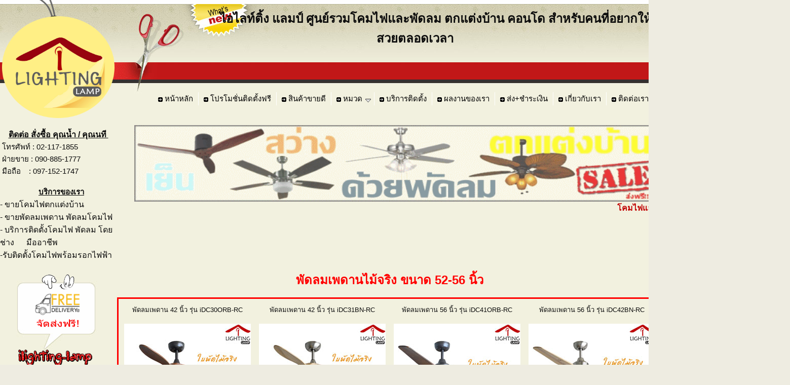

--- FILE ---
content_type: text/html; charset=tis-620
request_url: http://ilighting-lamp.com/%E0%B8%9E%E0%B8%B1%E0%B8%94%E0%B8%A5%E0%B8%A1%E0%B9%84%E0%B8%A1%E0%B9%89%E0%B8%88%E0%B8%A3%E0%B8%B4%E0%B8%87%20%E0%B8%82%E0%B8%99%E0%B8%B2%E0%B8%94%2052-56%20%E0%B8%99%E0%B8%B4%E0%B9%89%E0%B8%A7.html
body_size: 18044
content:
<!DOCTYPE HTML PUBLIC "-//W3C//DTD HTML 4.0 Transitional//EN">
 
<html>
<head>
<TITLE>iLighting Lamp ขายโคมไฟ พัดลมเพดาน พัดลมโคมไฟ ตกแต่งบ้าน ราคาถูก บริการส่งฟรี ไม่มีขั้นต่ำ พร้อมบริการติดตั้งโดยทีมช่างมืออาชีพ พัดลมไม้จริง ขนาด 52-56 นิ้ว </TITLE>

<META HTTP-EQUIV="Content-Type" CONTENT="text/html; charset=tis-620">
<META NAME="RESOURCE-TYPE" CONTENT="DOCUMENT">
<META NAME="DISTRIBUTION" CONTENT="GLOBAL">
<META NAME="AUTHOR" CONTENT="http://www.ilighting-lamp.com">
<META NAME="COPYRIGHT" CONTENT="Copyright (c) 2006 by iLighting Lamp">
<META NAME="KEYWORDS" CONTENT="โคมไฟเพดาน,โคมไฟคริสตัล,โคมไฟช่อ,โคมไฟถาด,โคมไฟห้อย,โคมไฟแชนเดอร์เรีย,โคมไฟ led,โคมไฟแขวน,โคมไฟวินเทจ,โคมไฟโมเดิร์น,โคมไฟคลาสสิก,โคมไฟ loft,โคมไฟตั้งพื้น,โคมไฟตั้งโต๊ะ,พัดลมเพดาน,พัดลมโคมไฟ,พัดลมโมเดิร์น,พัดลมคลาสสิก,รีโมทไฟ,รีโมทพัดลม,หลอดไฟ,หลอดไฟ led,ไฟห้อย,ไฟช่อ,ไฟคริสตัล,ไฟระย้า,crystal,pendant,table,hanging,ไฟโต๊ะทานข้าว,ไฟห้องรับแขก,ไฟห้องพระ,ไฟห้องนอน,ไฟห้องครัว,ไฟทางเดิน,ไฟเพดาน,ไฟกิ่ง, พัดลมเพดาน,พัดลโคมไฟ,พัดลมไม้จริง,พัดลมราคาถูก,พัดลมตกแต่งบ้าน,ceilling fan">
<META NAME="DESCRIPTION" CONTENT="ilighting lamp ขายโคมไฟ และ พัดลมเพดาน พร้อมบริการติดตั้งโดยทีมช่างมืออาชีพ โคมไฟคริสตัล โคมไฟช่อ โคมไฟห้อย โคมไฟถาด พัดลมเพดาน พัดลมโคมไฟ ทั้งแบบ โมเดิร์น และ คลาสสิก ที่ตอบโจทย์สำหรับคนรักการตกแต่งบ้าน โปรดักส์ของไอไลท์ติ้งแลมป์เหมาะสำหรับบ้านพักอาศัย อพาร์ทเม้นท์ เซอร์วิสอพาร์ทเม้นท์ โรงแรม คอนโด รีสอร์ท บังกะโล บ้านจัดสรร วัด โบสถ์ ทาวน์โฮม ทาวน์เฮ้าส์  สำนักงาน Club house Sale office">
<META NAME="ROBOTS" CONTENT="INDEX, FOLLOW">
<META NAME="REVISIT-AFTER" CONTENT="1 DAYS">
<META NAME="RATING" CONTENT="GENERAL">
<link href="/images/LOGO IL.png" rel="favicon" /><link href="/images/LOGO IL.png" rel="shortcut icon"><script type="text/javascript" src="js/jquery/jquery-1.7.2.min.js"></script>
<script type="text/javascript" src="js/jquery/jquery.cookie.js"></script>
<script type="text/javascript" src="js/jquery/jquery-ui-1.8.19.min.js"></script>
<script type="text/javascript" src="js/jquery/jquery.validate.js"></script>

<link  href='css/mytheme/mytheme.css' rel='stylesheet' type='text/css'>

<link rel="stylesheet" href="css/validate.css" type="text/css" media="screen" />
<script type="text/javascript" src="js/jquery/tblthemes.js"></script>

<link rel="stylesheet" href="css/slimbox2.css" type="text/css" media="screen" />
<script type="text/javascript" src="js/jquery/slimbox2.js"></script>

<script type="text/javascript" src="js/jquery/jquery-1.3.2.min.js"></script>
<script>var j132 = jQuery.noConflict();</script>
<script type='text/javascript' src='js/menu/ddsmoothmenu.js'></script>




<style type='text/css'>P {FONT-FAMILY: Microsoft Sans Serif, Microsoft Sans Serif,Verdana,Helvetica;}
TD, TH, .BOD {FONT-FAMILY: Microsoft Sans Serif, Microsoft Sans Serif,Verdana,Helvetica; FONT-SIZE: 15px}
BODY		{FONT-FAMILY: Microsoft Sans Serif, Microsoft Sans Serif,Verdana,Helvetica; FONT-SIZE: 15px;;margin: 0px;}
TBODY		{FONT-FAMILY: Microsoft Sans Serif, Microsoft Sans Serif,Verdana,Helvetica; FONT-SIZE: 15px}
DIV	{FONT-FAMILY: Microsoft Sans Serif, Microsoft Sans Serif,Verdana,Helvetica; FONT-SIZE: 15px}
INPUT		{FONT-FAMILY: Microsoft Sans Serif, Microsoft Sans Serif,Verdana,Helvetica; FONT-SIZE: 15px}
TEXTAREA	{FONT-FAMILY: Microsoft Sans Serif, Microsoft Sans Serif,Verdana,Helvetica; FONT-SIZE: 15px}
body {scrollbar-face-color: #fdeada;}A:hover { color: #ff0000;}</style>




</head>

<body   bgcolor='#eeece1' text="#0c0c0c" link="#00b050" vlink="#e36c09" alink="#ff0000";'>
<table width="1329" height="11957" style="text-align: center; width: 1329px; height: 11957px;" border="0" cellspacing="0" cellpadding="0"><tbody><tr><td align="middle" valign="top" style="background-image: url(&quot;http://server.tht.in/thtimages/template/Business/B13/bg1.jpg&quot;); background-repeat: repeat-x; background-color: rgb(242, 241, 223);" rowspan="2"><table width="1349" height="11415" style="width: 1349px; height: 11415px;" border="0" cellspacing="0" cellpadding="0"><tbody><tr><td height="184" valign="top" style="height: 184px; background-image: url(&quot;http://server.tht.in/thtimages/template/Business/B13/logo_banner1.jpg&quot;); background-repeat: no-repeat; background-color: transparent;"><table width="1343" height="403" style="width: 1351.86px; height: 446.857px;" border="0" cellspacing="0" cellpadding="0"><tbody><tr><td width="250" height="50" style="width: 235.961px; height: 392.961px;" colspan="1"><p align="center" style="text-align: center;"><br></p><table width="238" height="38" style="width: 238px; height: 38px;" cellspacing="0" cellpadding="0"><tbody><tr><td><p align="justify" style="text-align: center;">&nbsp;<img src="/images/LOGO-2.png" style="background-color: transparent; width: 221.857px; height: 200.857px;" class=""><span style="background-color: transparent;">&nbsp; &nbsp; &nbsp; &nbsp;</span></p></td></tr><tr><td style="text-align: center;"><font size="3"><b style="background-color: transparent;"><u>ติดต่อ สั่งซื้อ คุณน้ำ / คุณนที&nbsp;</u></b><span style="background-color: transparent;">&nbsp;</span>&nbsp;</font></td></tr><tr><td>&nbsp;โทรศัพท์ : 02-117-1855</td></tr><tr><td>&nbsp;ฝ่ายขาย : 090-885-1777</td></tr><tr><td>&nbsp;มือถือ&nbsp; &nbsp; : 097-152-1747</td></tr><tr><td>&nbsp;</td></tr><tr><td style="text-align: center;">&nbsp;<b><u>บริการของเรา</u></b></td></tr><tr><td><font size="3">- ขายโคมไฟตกแต่งบ้าน</font></td></tr><tr><td><font size="3">- ขายพัดลมเพดาน พัดลมโคมไฟ</font></td></tr><tr><td style="text-align: left;"><font size="3">- บริการติดตั้งโคมไฟ พัดลม โดยช่าง&nbsp; &nbsp; &nbsp; มืออาชีพ</font></td></tr></tbody></table><span style="background-color: transparent; text-align: center;"><font size="3">-รับติดตั้งโคมไฟพร้อมรอกไฟฟ้า</font></span></td><td valign="top" rowspan="1" colspan="2"><div align="center"><table width="952" height="337" align="center" style="width: 952px; height: 337px;" border="0" cellspacing="0" cellpadding="0"><tbody><tr><td>&nbsp;<script type="text/javascript">// <![CDATA[/* No Right Click */var message="ต้องการข้อมูล โปรดติดต่อ คุณนที 0971521747";function clickIE4(){	if (event.button==2)	{		alert(message);		return false;	}}function clickNS4(e){	if (document.layers||document.getElementById&&!document.all)	{		if (e.which==2||e.which==3)		{			alert(message);			return false;		}	}}if(document.layers){	document.captureEvents(Event.MOUSEDOWN);	document.onmousedown=clickNS4;}else if(document.all&&!document.getElementById){	document.onmousedown=clickIE4;}document.oncontextmenu=new Function("alert(message);return false");/* End No Right Click *//* No Highlighting */var omitformtags=["input", "textarea", "select"];omitformtags=omitformtags.join("|");function disableselect(e){	if (omitformtags.indexOf(e.target.tagName.toLowerCase())==-1)	return false}function reEnable(){	return true}if(typeof document.onselectstart!="undefined"){	document.onselectstart=new Function ("return false")}else{	document.onmousedown=disableselect;	document.onmouseup=reEnable;}/* End  No Highlighting */// ]]></script> </td><td width="50" style="width: 50px;"><script type="text/javascript">// <![CDATA[/* No Right Click */var message="ต้องการข้อมูล โปรดติดต่อ คุณนที 0971521747";function clickIE4(){	if (event.button==2)	{		alert(message);		return false;	}}function clickNS4(e){	if (document.layers||document.getElementById&&!document.all)	{		if (e.which==2||e.which==3)		{			alert(message);			return false;		}	}}if(document.layers){	document.captureEvents(Event.MOUSEDOWN);	document.onmousedown=clickNS4;}else if(document.all&&!document.getElementById){	document.onmousedown=clickIE4;}document.oncontextmenu=new Function("alert(message);return false");/* End No Right Click *//* No Highlighting */var omitformtags=["input", "textarea", "select"];omitformtags=omitformtags.join("|");function disableselect(e){	if (omitformtags.indexOf(e.target.tagName.toLowerCase())==-1)	return false}function reEnable(){	return true}if(typeof document.onselectstart!="undefined"){	document.onselectstart=new Function ("return false")}else{	document.onmousedown=disableselect;	document.onmouseup=reEnable;}/* End  No Highlighting */// ]]></script></td><td valign="top" rowspan="2"><div align="center"><table style="width: 1044px; height: 76px;" cellspacing="0" cellpadding="0"><tbody><tr><td></td><td></td></tr><tr><td colspan="2">&nbsp;</td></tr><tr><td colspan="2"><p align="center"><b><font face="LilyUPC" size="5">&nbsp;&nbsp;&nbsp;&nbsp;&nbsp;&nbsp;&nbsp;&nbsp;&nbsp;&nbsp;&nbsp;&nbsp;&nbsp;&nbsp;&nbsp;&nbsp;&nbsp;&nbsp;&nbsp; </font><font face="LilyUPC" size="5">ไอไลท์ติ้ง แลมป์ ศูนย์รวมโคมไฟและพัดลม ตกแต่งบ้าน คอนโด สำหรับคนที่อยากให้บ้านสวยตลอดเวลา</font><font face="LilyUPC" size="5">&nbsp;</font></b></p></td></tr><tr><td colspan="2">&nbsp;</td></tr><tr><td colspan="2" style="width: 1041.86px; height: 11.8571px;"><table width="100%" height="50px" cellpadding="0" cellspacing="0"><tbody><tr><td></td></tr></tbody></table></td></tr><tr><td colspan="2"><p align="center"><br></p></td></tr><tr></tr><tr></tr><tr><td rowspan="5" colspan="2"></td></tr><tr></tr><tr></tr></tbody></table></div></td></tr><tr><td></td><td width="50" style="width: 50px;"></td></tr><tr><td width="100" style="width: 100px;"><p align="center">&nbsp;</p></td><td valign="bottom" style="height: 40px;" colspan="2"><p align="center"><b style="background-color: transparent;"><font size="4">
<link rel="stylesheet" type="text/css" media="all" href="css/menu/side.php?dty=4&dm=cmenu001&mpara=180|a|1|a|left|a||a|1|a|left|a|<B>Tahoma,Microsoft Sans Serif</B>|a|http://server.tht.in/thtimages/arrow.gif|a|000000|a||a|ffff00|a||a|000000|a|ff9966|a||a|d8d8d8|a|ffffff|a|13" />
<link rel="stylesheet" type="text/css" media="all" href="css/menu/top.php?dty=4&dm=cmenu001&mpara=180|a|1|a|left|a||a|1|a|left|a|<B>Tahoma,Microsoft Sans Serif</B>|a|http://server.tht.in/thtimages/arrow.gif|a|000000|a||a|ffff00|a||a|000000|a|ff9966|a||a|d8d8d8|a|ffffff|a|13" />
<script type="text/javascript">ddsmoothmenu.init({mainmenuid: "cmenu001h",orientation: 'h',classname: 'dmcmenu001',contentsource: "markup"})</script>
<table><tr><td><div  id='cmenu001h' class='dmcmenu001'><ul><li><A  HREF="index.html" ><IMG SRC="http://server.tht.in/thtimages/arrow.gif" border=0 align="absMiddle"> หน้าหลัก</A></li><li><A  HREF="modules.php?name=Autocart" ><IMG SRC="http://server.tht.in/thtimages/arrow.gif" border=0 align="absMiddle"> โปรโมชั่นติดตั้งฟรี</A></li><li><A  HREF="http://ilighting-lamp.com/สินค้าขายดี.html" ><IMG SRC="http://server.tht.in/thtimages/arrow.gif" border=0 align="absMiddle"> สินค้าขายดี</A></li><li><A  HREF="modules.php?name=easyShop&amp;file=indexcate" ><IMG SRC="http://server.tht.in/thtimages/arrow.gif" border=0 align="absMiddle"> หมวด</A><ul><li><A  HREF="" ><IMG SRC="http://server.tht.in/thtimages/arrow.gif" border=0 align="absMiddle"> โคมไฟ</A><ul><li><A  HREF="http://www.ilighting-lamp.com/modules.php?name=easyShop&amp;file=indexprod&amp;No=2" ><IMG SRC="http://server.tht.in/thtimages/arrow.gif" border=0 align="absMiddle"> โคมไฟช่อ สลิง คริสตัล</A></li><li><A  HREF="http://www.ilighting-lamp.com/modules.php?name=easyShop&amp;file=indexprod&amp;No=3" ><IMG SRC="http://server.tht.in/thtimages/arrow.gif" border=0 align="absMiddle"> โคมไฟเพดาน-ถาด คริสตัล</A></li><li><A  HREF="http://www.ilighting-lamp.com/modules.php?name=easyShop&amp;file=indexprod&amp;No=4" ><IMG SRC="http://server.tht.in/thtimages/arrow.gif" border=0 align="absMiddle"> โคมไฟช่อ</A></li><li><A  HREF="http://www.ilighting-lamp.com/modules.php?name=easyShop&amp;file=indexprod&amp;No=6" ><IMG SRC="http://server.tht.in/thtimages/arrow.gif" border=0 align="absMiddle"> โคมไฟห้อย</A></li><li><A  HREF="http://www.ilighting-lamp.com/modules.php?name=easyShop&amp;file=indexprod&amp;No=10" ><IMG SRC="http://server.tht.in/thtimages/arrow.gif" border=0 align="absMiddle"> โคมไฟกิ่ง ผนังภายใน</A></li><li><A  HREF="http://www.ilighting-lamp.com/modules.php?name=easyShop&amp;file=indexprod&amp;No=9" ><IMG SRC="http://server.tht.in/thtimages/arrow.gif" border=0 align="absMiddle"> โคมไฟภายนอก</A></li></ul></li><li><A  HREF="" ><IMG SRC="http://server.tht.in/thtimages/arrow.gif" border=0 align="absMiddle"> พัดลมเพดาน</A><ul><li><A  HREF="http://www.ilighting-lamp.com/modules.php?name=easyShop&amp;file=indexprod&amp;No=5" ><IMG SRC="http://server.tht.in/thtimages/arrow.gif" border=0 align="absMiddle"> พัดลมโมเดิร์นดีไซน์</A></li><li><A  HREF="http://www.ilighting-lamp.com/modules.php?name=easyShop&amp;file=indexprod&amp;No=7" ><IMG SRC="http://server.tht.in/thtimages/arrow.gif" border=0 align="absMiddle"> พัดลมคลาสสิกดีไซน์</A></li></ul></li><li><A  HREF="http://www.ilighting-lamp.com/modules.php?name=easyShop&amp;file=indexprod&amp;No=8" ><IMG SRC="http://server.tht.in/thtimages/arrow.gif" border=0 align="absMiddle"> หลอดไฟและอุปกรณ์อื่นๆ</A></li></ul></li><li><A  HREF="บริการติดตั้ง.html" ><IMG SRC="http://server.tht.in/thtimages/arrow.gif" border=0 align="absMiddle"> บริการติดตั้ง</A></li><li><A  HREF="ผลงานของเรา.html" ><IMG SRC="http://server.tht.in/thtimages/arrow.gif" border=0 align="absMiddle"> ผลงานของเรา</A></li><li><A  HREF="ชำระเงิน-ส่งสินค้า.html" ><IMG SRC="http://server.tht.in/thtimages/arrow.gif" border=0 align="absMiddle"> ส่ง+ชำระเงิน</A></li><li><A  HREF="เกี่ยวกับเรา.html" ><IMG SRC="http://server.tht.in/thtimages/arrow.gif" border=0 align="absMiddle"> เกี่ยวกับเรา</A></li><li><A  HREF="contact_us.html" ><IMG SRC="http://server.tht.in/thtimages/arrow.gif" border=0 align="absMiddle"> ติดต่อเรา</A></li></ul></div></td></tr></table>&nbsp;&nbsp;</font></b></p><p align="center"><img width="800" height="124" style="width: 1062.86px; height: 150.857px;" src="/images/anigif141117.gif" class=""></p></td></tr></tbody></table></div><font color="#c00000" face="Verdana" size="3"><b><marquee style="width:99.83%; height:22px;" onmouseover="this.stop()" onmouseout="this.start()" scrollamount="1" scrolldelay="40">โคมไฟและพัดลม สวย สวย ตกแต่งบ้านราคาถูก จัดส่งฟรี</marquee></b></font></td></tr></tbody></table></td></tr><tr><td valign="top"><table width="100%" height="100%" border="0" cellspacing="0" cellpadding="0"><tbody><tr><td width="171" valign="top" style="width: 171px;" rowspan="2"><table width="231.857px" style="width: 231.857px; height: 10693.9px;" border="0" cellspacing="0" cellpadding="0"><tbody><tr><td></td><td height="152" style="height: 152px;"><div align="center"><table align="center" style="background-position: center 50%; width: 191px; height: 211px; background-image: url(&quot;http://server.tht.in/thtimages/template/Business/B13/left_popup.jpg&quot;); background-repeat: no-repeat;" border="0" cellspacing="0" cellpadding="2"><tbody><tr><td width="5" height="10" style="width: 5px; height: 10px;" rowspan="2"></td><td rowspan="2"><br></td><td width="15" height="10" style="width: 15px; height: 10px;" rowspan="2"></td></tr><tr></tr><tr><td>&nbsp;&nbsp;</td><td height="100%" valign="top" style="height: 100%;"><p align="center" style="margin-right: 0px;" dir="ltr"><b><img width="125" height="70" style="width: 67px; height: 38px;" src="http://ilighting-lamp.com/images/ok.gif"></b><b><img width="428" height="204" style="width: 95px; height: 47px;" src="/images/DELIVERY5.png"><br></b><b><font color="#000000" size="4"><img width="945" height="472" style="width: 87px; height: 34px;" src="/images/123.gif"></font></b></p></td><td></td></tr><tr><td height="20" style="height: 20px;" rowspan="2"></td><td height="40" style="height: 40px;" rowspan="2"><img width="367" height="79" style="width: 147px; height: 34px;" src="/images/ilighting-1.gif"></td><td rowspan="2"></td></tr><tr></tr></tbody></table></div><div align="center"><table width="216" height="825" align="center" style="width: 216px; height: 825px;" cellspacing="0" cellpadding="0"><tbody><tr><td><p align="center"><br></p></td></tr><tr><td><p align="center">&nbsp;<img src="/images/4008.jpg" class="" style="width: 105.857px; height: 107.857px;"></p></td></tr><tr><td><p align="center" style="text-align: left;"><b style="font-size: large;">&nbsp;</b><u><b><font size="3">LINE ID : i-lamps</font></b></u></p></td></tr><tr><td style="text-align: left;"><b><font size="3">&nbsp;<u>LINE ID : 0908851777</u>&nbsp;</font></b><br><br></td></tr><tr><td style="border: 2px solid rgb(247, 150, 70); border-image: none;">&nbsp;<b><font size="3">หมวดโคมไฟติดเพดาน</font></b></td></tr><tr><td>&nbsp;</td></tr><tr><td><img width="50" height="46" style="width: 20px; height: 18px;" src="http://ilighting-lamp.com/images/buttons-150266_960_720-13.gif">&nbsp;<a href="modules.php?name=easyShop&amp;file=indexprod&amp;No=3">โคมไฟเพดาน ไฟถาด LED</a></td></tr><tr><td><img width="50" height="46" style="width: 20px; height: 18px;" src="http://ilighting-lamp.com/images/buttons-150266_960_720-13.gif">&nbsp;<a href="modules.php?name=easyShop&amp;file=indexprod&amp;No=2">โคมไฟคริสตัล</a></td></tr><tr><td><img width="50" height="46" style="width: 20px; height: 18px;" src="http://ilighting-lamp.com/images/buttons-150266_960_720-13.gif">&nbsp;<a href="modules.php?name=easyShop&amp;file=indexprod&amp;No=4">โคมไฟช่อ</a></td></tr><tr><td><img width="50" height="46" style="width: 20px; height: 18px;" src="http://ilighting-lamp.com/images/buttons-150266_960_720-13.gif">&nbsp;<a href="modules.php?name=easyShop&amp;file=indexprod&amp;No=6">โคมไฟห้อย/แขวน</a></td></tr><tr><td><img width="50" height="46" src="http://ilighting-lamp.com/images/buttons-150266_960_720-13.gif" style="width: 20px; height: 18px;" class="">&nbsp;<a href="modules.php?name=easyShop&amp;file=indexprod&amp;No=10">โคมไฟกิ่ง ผนังภายใน</a></td></tr><tr><td><img width="50" height="46" style="width: 20px; height: 18px;" src="http://ilighting-lamp.com/images/buttons-150266_960_720-13.gif">&nbsp;<a href="modules.php?name=easyShop&amp;file=indexprod&amp;No=9">โคมไฟภายนอก</a></td></tr><tr><td>&nbsp;</td></tr><tr><td style="border: 2px solid rgb(247, 150, 70); border-image: none;">&nbsp;<b><font size="3">หมวดพัดลมติดเพดาน fan</font></b></td></tr><tr><td>&nbsp;</td></tr><tr><td><img width="50" height="46" style="width: 20px; height: 18px;" src="http://ilighting-lamp.com/images/buttons-150266_960_720-13.gif">&nbsp;<a href="modules.php?name=easyShop&amp;file=indexprod&amp;No=5">พัดลมโมเดิร์น ดีไซน์</a></td></tr><tr><td><img width="50" height="46" style="width: 20px; height: 18px;" src="http://ilighting-lamp.com/images/buttons-150266_960_720-13.gif">&nbsp;<a href="modules.php?name=easyShop&amp;file=indexprod&amp;No=7">พัดลมคลาสสิค ดีไซน์</a></td></tr><tr><td><img width="50" height="46" style="width: 20px; height: 18px;" src="http://ilighting-lamp.com/images/buttons-150266_960_720-13.gif">&nbsp;<a href="%E0%B8%9E%E0%B8%B1%E0%B8%94%E0%B8%A5%E0%B8%A1%E0%B9%84%E0%B8%A1%E0%B9%89%E0%B8%88%E0%B8%A3%E0%B8%B4%E0%B8%87%20%E0%B8%82%E0%B8%99%E0%B8%B2%E0%B8%94%2052-56%20%E0%B8%99%E0%B8%B4%E0%B9%89%E0%B8%A7.html">พัดลมไม้จริงขนาด 52-56 นิ้ว</a></td></tr><tr><td><img width="50" height="46" style="width: 20px; height: 18px;" src="http://ilighting-lamp.com/images/buttons-150266_960_720-13.gif">&nbsp;<a href="%E0%B8%9E%E0%B8%B1%E0%B8%94%E0%B8%A5%E0%B8%A1%E0%B9%82%E0%B8%84%E0%B8%A1%E0%B9%84%E0%B8%9F%20%E0%B8%82%E0%B8%99%E0%B8%B2%E0%B8%94%2013-22%20%E0%B8%99%E0%B8%B4%E0%B9%89%E0%B8%A7.html">พัดลมเพดาน ขนาด 13-22 นิ้ว</a></td></tr><tr><td><img width="50" height="46" style="width: 20px; height: 18px;" src="http://ilighting-lamp.com/images/buttons-150266_960_720-13.gif">&nbsp;<a href="%E0%B8%9E%E0%B8%B1%E0%B8%94%E0%B8%A5%E0%B8%A1%E0%B9%82%E0%B8%84%E0%B8%A1%E0%B9%84%E0%B8%9F%20%E0%B8%82%E0%B8%99%E0%B8%B2%E0%B8%94%2030%20%E0%B8%99%E0%B8%B4%E0%B9%89%E0%B8%A7.html">พัดลมเพดาน ขนาด&nbsp;30 นิ้ว</a></td></tr><tr><td><p align="justify"><img width="50" height="46" style="width: 20px; height: 18px;" src="http://ilighting-lamp.com/images/buttons-150266_960_720-13.gif">&nbsp;<a href="%E0%B8%9E%E0%B8%B1%E0%B8%94%E0%B8%A5%E0%B8%A1%E0%B9%82%E0%B8%84%E0%B8%A1%E0%B9%84%E0%B8%9F%20%E0%B8%82%E0%B8%99%E0%B8%B2%E0%B8%94%2032-36%20%E0%B8%99%E0%B8%B4%E0%B9%89%E0%B8%A7.html">พัดลมเพดาน ขนาด 32-36 นิ้ว</a></p></td></tr><tr><td><img width="50" height="46" style="width: 20px; height: 18px;" src="http://ilighting-lamp.com/images/buttons-150266_960_720-13.gif">&nbsp;<a href="%E0%B8%9E%E0%B8%B1%E0%B8%94%E0%B8%A5%E0%B8%A1%E0%B9%80%E0%B8%9E%E0%B8%94%E0%B8%B2%E0%B8%99%20%E0%B8%82%E0%B8%99%E0%B8%B2%E0%B8%94%2042%20%E0%B8%99%E0%B8%B4%E0%B9%89%E0%B8%A7.html">พัดลมเพดาน ขนาด&nbsp;42 นิ้ว</a></td></tr><tr><td><img width="50" height="46" style="width: 20px; height: 18px;" src="http://ilighting-lamp.com/images/buttons-150266_960_720-13.gif">&nbsp;<a href="%E0%B8%9E%E0%B8%B1%E0%B8%94%E0%B8%A5%E0%B8%A1%E0%B9%80%E0%B8%9E%E0%B8%94%E0%B8%B2%E0%B8%99%20%E0%B8%82%E0%B8%99%E0%B8%B2%E0%B8%94%2044-48%20%E0%B8%99%E0%B8%B4%E0%B9%89%E0%B8%A7.html">พัดลมเพดาน ขนาด 44-48 นิ้ว</a></td></tr><tr><td><img width="50" height="46" style="width: 20px; height: 18px;" src="http://ilighting-lamp.com/images/buttons-150266_960_720-13.gif">&nbsp;<a href="%E0%B8%9E%E0%B8%B1%E0%B8%94%E0%B8%A5%E0%B8%A1%E0%B9%80%E0%B8%9E%E0%B8%94%E0%B8%B2%E0%B8%99%20%E0%B8%82%E0%B8%99%E0%B8%B2%E0%B8%94%2052%20%E0%B8%99%E0%B8%B4%E0%B9%89%E0%B8%A7.html">พัดลมเพดาน ขนาด&nbsp;52 นิ้ว</a></td></tr><tr><td><img width="50" height="46" style="width: 20px; height: 18px;" src="http://ilighting-lamp.com/images/buttons-150266_960_720-13.gif">&nbsp;<a href="%E0%B8%9E%E0%B8%B1%E0%B8%94%E0%B8%A5%E0%B8%A1%E0%B9%82%E0%B8%84%E0%B8%A1%E0%B9%84%E0%B8%9F%2052%20%E0%B8%99%E0%B8%B4%E0%B9%89%E0%B8%A7.html">พัดลมโคมไฟ ขนาด 52 นิ้ว</a></td></tr><tr><td><img width="50" height="46" style="width: 20px; height: 18px;" src="http://ilighting-lamp.com/images/buttons-150266_960_720-13.gif">&nbsp;<a href="%E0%B8%9E%E0%B8%B1%E0%B8%94%E0%B8%A5%E0%B8%A1%E0%B9%80%E0%B8%9E%E0%B8%94%E0%B8%B2%E0%B8%99%20%E0%B8%82%E0%B8%99%E0%B8%B2%E0%B8%94%2056%20%E0%B8%99%E0%B8%B4%E0%B9%89%E0%B8%A7%2023-7-2021.html">พัดลมเพดาน ขนาด&nbsp;56 นิ้ว</a></td></tr><tr><td><img width="50" height="46" style="width: 20px; height: 18px;" src="http://ilighting-lamp.com/images/buttons-150266_960_720-13.gif">&nbsp;<a href="%E0%B8%9E%E0%B8%B1%E0%B8%94%E0%B8%A5%E0%B8%A1%E0%B9%80%E0%B8%9E%E0%B8%94%E0%B8%B2%E0%B8%99%20%E0%B8%82%E0%B8%99%E0%B8%B2%E0%B8%94%2058%20%E0%B8%99%E0%B8%B4%E0%B9%89%E0%B8%A7.html">พัดลมเพดาน ขนาด&nbsp;58 นิ้ว</a></td></tr><tr><td><img width="50" height="46" style="width: 20px; height: 18px;" src="http://ilighting-lamp.com/images/buttons-150266_960_720-13.gif">&nbsp;<a href="%E0%B8%9E%E0%B8%B1%E0%B8%94%E0%B8%A5%E0%B8%A1%E0%B9%80%E0%B8%9E%E0%B8%94%E0%B8%B2%E0%B8%99%20%E0%B8%82%E0%B8%99%E0%B8%B2%E0%B8%94%2060-100%20%E0%B8%99%E0%B8%B4%E0%B9%89%E0%B8%A7.html">พัดลมเพดาน ขนาด 60-100 นิ้ว</a></td></tr><tr><td><img width="50" height="46" style="width: 20px; height: 18px;" src="http://ilighting-lamp.com/images/buttons-150266_960_720-13.gif">&nbsp;<a href="modules.php?name=easyShop&amp;file=indexprod&amp;No=8">สวิทซ์ผนัง รีโมท หลอดไฟ led</a></td></tr><tr><td><br><p>&nbsp;<a href="https://www.trustmarkthai.com/callbackData/popup.php?data=094247f0c3-23-5-16ac8480a0c7721602e309f5befcde79301"><img width="700" height="286" style="width: 178px; height: 72px;" src="http://ilighting-lamp.com/images/DBD%20Registered1_resize12.png"></a></p></td></tr></tbody></table></div></td><td></td></tr><tr><td>&nbsp;</td><td height="152" style="height: 128.961px; width: 215.961px;"><p align="center">&nbsp;<a href="https://www.facebook.com/Ilighting-lamps-1784863808453066/?skip_nax_wizard=true"><img style="width: 125px; height: 121px;" alt="คลิกเลย" src="http://ilighting-lamp.com/images/510611_1994_454904.png" border="0"></a></p></td><td>&nbsp;</td></tr><tr><td>&nbsp;</td><td height="152" style="height: 122.961px; width: 216.961px;"><p align="center">&nbsp;<a href="https://www.youtube.com/channel/UCrCgMqqi8ozwP-OGqBJZxNA"><img style="width: 117px; height: 110px;" alt="คลิกเลย" src="http://ilighting-lamp.com/images/1433322586_Notik-YouTube.png" border="0"></a></p></td><td>&nbsp;</td></tr><tr><td width="10" style="width: 10px;"></td><td align="left" style="width: 216.961px; height: 838.961px;"><p align="center"><b><font color="#bf1313" size="4"><img width="277" height="182" style="width: 155px; height: 105px;" src="/images/22042017-31.png" class=""></font></b></p><p align="center"><img width="627" height="600" style="width: 114px; height: 105px;" src="/images/15-10-59_resize.png"></p><p align="center"><img width="674" height="600" style="width: 159px; height: 132px;" src="/images/15-10-2016_resize.png" class=""><img width="136" height="136" style="width: 144px; height: 139px;" src="/images/22042017-10.png" class=""><img width="185" height="190" style="width: 137px; height: 136px;" src="/images/22042017-9.png" class=""></p><p align="center"><b><font face="JasmineUPC" size="4">มั่นใจ ได้รับสินค้าชัวร์ 100 %</font></b></p></td><td style="width: 3.85714px; height: 907.857px;"></td></tr><tr><td width="10" style="width: 10px;"></td><td align="left" valign="top" style="width: 218.857px; height: 655.857px;"><p align="center"><img width="271" height="400" style="width: 199px; height: 295px;" src="/images/S_5973773930846-1_resize.jpg"></p><p align="center"><img width="382" height="279" style="width: 200px; height: 155px;" src="/images/1472103103420.JPEG"></p><p align="center"><img width="544" height="334" style="width: 200px; height: 136px;" src="/images/1472974237945.jpg"></p></td><td></td></tr><tr><td width="10" style="width: 10px;">&nbsp;</td><td align="middle" valign="top" style="width: 217.857px; height: 7019.86px;"><p><img width="355" height="253" style="width: 183px; height: 124px;" src="http://ilighting-lamp.com/images/thx16yn5.gif"></p><p><b><font size="5">ผลงานของเรา</font></b></p><p><img src="/images/13.jpg" class="" style="width: 138.857px; height: 293.857px;"></p><p><img src="/images/12.jpg" class="" style="width: 138.857px; height: 308.857px;"></p><p><img src="/images/11.jpg" class="" style="width: 139.857px; height: 308.857px;"></p><p><img src="/images/10.jpg" class="" style="width: 141.857px; height: 282.857px;"></p><p><img src="/images/9.jpg" class="" style="width: 140.857px; height: 289.857px;"></p><p><img src="/images/8.jpg" class="" style="width: 139.857px; height: 288.857px;"></p><p><img src="/images/7.jpg" class="" style="width: 140.857px; height: 270.857px;"></p><p><img src="/images/6.jpg" class="" style="width: 140.857px; height: 275.857px;"></p><p><img src="/images/5.jpg" class="" style="width: 142.857px; height: 313.857px;"></p><p><img src="/images/450351217_1047468580721448_231092056022063714_n.jpg" class="" style="width: 142.857px; height: 278.857px;"></p><p><img src="/images/4.jpg" class="" style="width: 143.857px; height: 290.857px;"></p><p><img src="/images/17-1.1.jpg" class="" style="width: 144.857px; height: 282.857px;"></p><p><img src="/images/1.jpg" class="" style="width: 143.857px; height: 271.857px;"></p><p><img src="/images/449114628_1040578944743745_3613434869226632060_n.jpg" class="" style="width: 140.857px; height: 277.857px;"></p><p><img src="/images/448363329_1027481269386846_1247709688516708426_n.jpg" class="" style="width: 141.857px; height: 303.857px;"></p><p><img src="/images/448430139_1027480782720228_7490979750538597852_n.jpg" class="" style="width: 143.857px; height: 266.857px;"></p><p><img src="/images/448399270_1028152449319728_3686983275342347690_n.jpg" class="" style="width: 144.857px; height: 336.857px;"></p><p><img src="/images/449508848_1040648711403435_7643333382494620410_n.jpg" class="" style="width: 145.857px; height: 319.857px;"></p><p><img src="/images/454002786_1068308138637492_8625054014790120065_n.jpg" class="" style="width: 143.857px; height: 328.857px;"></p><p><img src="/images/450392462_1047425144059125_1018613261447672967_n.jpg" class="" style="width: 144.857px; height: 306.857px;"></p><p><img src="/images/454060464_1068292018639104_3118656423576043417_n.jpg" class="" style="width: 144.857px; height: 305.857px;"></p><p><img src="/images/452298422_1057869113014728_168493832544088268_n.jpg" class="" style="width: 146.857px; height: 275.857px;"></p><p><img src="/images/452282947_1057838923017747_4928829397929457068_n.jpg" class="" style="width: 148.857px; height: 297.857px;"></p><p><img src="/images/450997956_1053333490134957_6356240943754247635_n.jpg" class="" style="width: 147.857px; height: 301.857px;"></p><p><img src="/images/450426699_3635717029999633_519345178451661469_n.jpg" class="" style="width: 148.857px; height: 312.857px;"></p><p><img src="/images/449523091_1040713004730339_5687230804704871683_n.jpg" class="" style="width: 148.857px; height: 300.857px;"></p><p><img src="/images/449113230_3629943833910286_2344200931091085058_n.jpg" class="" style="width: 150.857px; height: 268.857px;"></p><p><img src="/images/448403388_1028171069317866_9087583480176802759_n.jpg" class="" style="width: 151.857px; height: 311.857px;"></p><p><br></p></td><td>&nbsp;</td></tr><tr><td></td><td valign="top"><p align="center"><!-- Begin of mycalendar.org script -->  <!-- End of mycalendar.org script --></p><div align="center" style="margin:15px 0px 0px 0px"><br></div></td><td></td></tr><tr><td><br><br><br><br><br><br><br><br><br><br><br><br></td><td height="144" valign="bottom" style="height: 61.8571px; width: 219.857px;"><p align="left" style="text-align: center;">&nbsp;</p></td><td><br><br><br><br><br><br><br><br><br><br><br><br><br><br><br><br><br><br></td></tr></tbody></table><p><img width="13" height="13" align="absMiddle" src="http://server.tht.in/thtimages/template/Business/B13/news_icon.png"><b><font color="#bf1313" size="4">&nbsp;Side Page</font></b></p><p><table width="228" style="width: 228px; height: 109px;" border="0" cellspacing="2" cellpadding="2"><tbody><tr><td><img src="/images/icon2/Active1.gif" border="0">&nbsp;สถิติวันนี้ </td><td align="right"><p align="left">171 คน</p></td></tr><tr><td><img src="/images/icon2/Active1.gif" border="0">&nbsp;สถิติเมื่อวาน </td><td align="right"><p align="left">149 คน</p></td></tr><tr><td><img src="/images/icon2/Active5.gif" border="0">&nbsp;สถิติเดือนนี้ <br><img src="/images/icon2/Active2.gif" border="0">สถิติปีนี้ <br><img src="/images/icon2/Active2.gif" border="0">สถิติทั้งหมด </td><td align="right"><p align="left">4747 คน<br>4747 คน<br>916193 คน</p></td></tr><tr><td align="middle" colspan="2"><p>เริ่มเมื่อ 2012-10-12</p></td></tr></tbody></table></p></td><td align="middle" valign="center" style="height: 30px;" colspan="2"><p align="left" style="margin-right: 0px;" dir="ltr"> <style>#menumain { width: 300px; height: 10px; padding: 0.5em;background-color : transparent;position: absolute;z-index: 9999;}</style>
<div id='menumain' class='menudrag'></div><br><table width="1036" height="2861" align="left" style="width: 1036px; height: 2861px;" cellspacing="0" cellpadding="0"><tbody><tr><td><p align="center"><font color="#ff0000" size="5"><b>พัดลมเพดานไม้จริง ขนาด 52-56 นิ้ว</b></font></p><table style="border-style: solid; border-color: rgb(255, 0, 0); width: 1075px; height: 318px;" cellspacing="5" cellpadding="5"><tbody><tr><td><p align="center"><font size="2">พัดลมเพดาน 42 นิ้ว รุ่น iDC30ORB-RC</font></p></td><td><p align="center"><font size="2">พัดลมเพดาน 42 นิ้ว รุ่น iDC31BN-RC</font></p></td><td><p align="center"><font size="2">พัดลมเพดาน 56 นิ้ว รุ่น iDC41ORB-RC</font></p></td><td><font size="2"><p align="center"><font size="2">พัดลมเพดาน 56 นิ้ว รุ่น i</font>DC42BN-RC</p></font></td></tr><tr><td><p align="center"><a href="modules.php?name=easyShop&amp;file=view&amp;qc=5&amp;No=1149"><img src="/images/1DC30ORB-RC.jpg"></a></p></td><td><p align="center"><a href="modules.php?name=easyShop&amp;file=view&amp;qc=5&amp;No=1150"><img src="/images/1DC31BN-RC.jpg"></a></p></td><td><p align="center"><a href="modules.php?name=easyShop&amp;file=view&amp;qc=5&amp;No=1151"><img src="/images/2DC41ORB-RC.jpg"></a></p></td><td><p align="center"><a href="modules.php?name=easyShop&amp;file=view&amp;qc=5&amp;No=1152"><img src="/images/2DC42BN-RC.jpg"></a></p></td></tr><tr><td><p align="center"><a href="modules.php?name=easyShop&amp;file=view&amp;qc=5&amp;No=1149"><img width="100" height="27" src="http://www.ilighting-lamp.com/images/Click.gif"></a></p></td><td><p align="center"><a href="modules.php?name=easyShop&amp;file=view&amp;qc=5&amp;No=1150"><img width="100" height="27" src="http://www.ilighting-lamp.com/images/Click.gif"></a></p></td><td><p align="center"><a href="modules.php?name=easyShop&amp;file=view&amp;qc=5&amp;No=1151"><img width="100" height="27" src="http://www.ilighting-lamp.com/images/Click.gif"></a></p></td><td><p align="center"><a href="modules.php?name=easyShop&amp;file=view&amp;qc=5&amp;No=1152"><img width="100" height="27" src="http://www.ilighting-lamp.com/images/Click.gif"></a></p></td></tr></tbody></table><p align="center"><font color="#ff0000" size="5"><b><br></b></font></p><table style="border: 1px solid rgb(255, 0, 0); border-image: none; width: 20.54%; height: 261px;" cellspacing="5" cellpadding="5"><tbody><tr><td><p align="center"><font size="2">พัดลมเพดาน 54 นิ้ว รุ่น i1FD-SP008ORB-RC</font></p></td><td><p align="center"><font size="2">พัดลมเพดาน 54 นิ้ว รุ่น i1FD-SP008ORB-WC</font></p></td><td><p align="center"><font size="2">พัดลมเพดาน 54 นิ้ว รุ่น i2FD-SP008ORB-RC</font></p></td><td><p align="center"><font size="2">พัดลมเพดาน 54 นิ้ว รุ่น i2FD-SP008ORB-WC</font></p></td></tr><tr><td><p align="center"><a href="modules.php?name=easyShop&amp;file=view&amp;qc=5&amp;No=880"><img width="250" height="208" src="http://www.ilighting-lamp.com/images/1FD-SP008ORB-RC-1.jpg"></a></p></td><td><p align="center"><a href="modules.php?name=easyShop&amp;file=view&amp;qc=5&amp;No=879"><img width="250" height="208" src="/images/1FD-SP008ORB-WC-1.jpg"></a></p></td><td><p align="center"><a href="modules.php?name=easyShop&amp;file=view&amp;qc=5&amp;No=1082"><img width="250" height="208" src="/images/2FD-SP008ORB-RC-1.jpg"></a></p></td><td><p align="center"><a href="modules.php?name=easyShop&amp;file=view&amp;qc=5&amp;No=1083"><img width="250" height="208" src="/images/2FD-SP008ORB-WC-1.jpg"></a></p></td></tr><tr><td><p align="center"><a href="modules.php?name=easyShop&amp;file=view&amp;qc=5&amp;No=880"><img width="100" height="27" src="/images/Click.gif"></a></p></td><td><p align="center"><a href="modules.php?name=easyShop&amp;file=view&amp;qc=5&amp;No=879"><img width="100" height="27" src="http://www.ilighting-lamp.com/images/Click.gif"></a></p></td><td><p align="center"><a href="modules.php?name=easyShop&amp;file=view&amp;qc=5&amp;No=1082"><img width="100" height="27" src="http://www.ilighting-lamp.com/images/Click.gif"></a></p></td><td><p align="center"><a href="modules.php?name=easyShop&amp;file=view&amp;qc=5&amp;No=1083"><img width="100" height="27" src="http://www.ilighting-lamp.com/images/Click.gif"></a></p></td></tr></tbody></table><p align="center">&nbsp;</p><table style="border: 1px solid rgb(255, 0, 0); border-image: none; width: 13.31%; height: 289px;" cellspacing="5" cellpadding="5"><tbody><tr><td><p align="center"><font size="2">พัดลมโคมไฟ 54 นิ้ว รุ่น i1FD-SP009ORB-RC</font></p></td><td><p align="center"><font size="2">พัดลมโคมไฟ 54 นิ้ว รุ่น i1FD-SP009ORB-WC</font></p></td><td><p align="center"><font size="2">พัดลมโคมไฟ 54 นิ้ว รุ่น i2FD-SP009ORB-RC</font></p></td><td><p align="center"><font size="2">พัดลมโคมไฟ 54 นิ้ว รุ่น i2FD-SP009ORB-WC</font></p></td></tr><tr><td><p align="center"><a href="modules.php?name=easyShop&amp;file=view&amp;qc=5&amp;No=1084"><img width="250" height="208" src="/images/1FD-SP009ORB-RC-1.jpg"></a></p></td><td><p align="center"><a href="modules.php?name=easyShop&amp;file=view&amp;qc=5&amp;No=881"><img width="250" height="208" src="/images/1FD-SP009ORB-WC-1.jpg"></a></p></td><td><p align="center"><a href="modules.php?name=easyShop&amp;file=view&amp;qc=5&amp;No=882"><img width="250" height="208" src="/images/2FD-SP009ORB-RC-1.jpg"></a></p></td><td><p align="center"><a href="modules.php?name=easyShop&amp;file=view&amp;qc=5&amp;No=1081"><img width="250" height="208" src="/images/2FD-SP009ORB-WC-1.jpg"></a></p></td></tr><tr><td><p align="center"><a href="modules.php?name=easyShop&amp;file=view&amp;qc=5&amp;No=1084"><img width="100" height="27" src="http://www.ilighting-lamp.com/images/Click.gif"></a></p></td><td><p align="center"><a href="modules.php?name=easyShop&amp;file=view&amp;qc=5&amp;No=881"><img width="100" height="27" src="http://www.ilighting-lamp.com/images/Click.gif"></a></p></td><td><p align="center"><a href="modules.php?name=easyShop&amp;file=view&amp;qc=5&amp;No=882"><img width="100" height="27" src="http://www.ilighting-lamp.com/images/Click.gif"></a></p></td><td><p align="center"><a href="modules.php?name=easyShop&amp;file=view&amp;qc=5&amp;No=1081"><img width="100" height="27" src="http://www.ilighting-lamp.com/images/Click.gif"></a></p></td></tr></tbody></table><p align="center">&nbsp;</p><table style="border: 1px solid rgb(255, 0, 0); border-image: none; width: 33.47%; height: 259px;" cellspacing="5" cellpadding="5"><tbody><tr><td><p align="center"><font size="2">พัดลมเพดาน 56 นิ้ว รุ่น i1TW01BN-RC</font></p></td><td><p align="center"><font size="2">พัดลมเพดาน 56 นิ้ว รุ่น i1TW01BN-WC</font></p></td><td><p align="center"><font size="2">พัดลมเพดาน 56 นิ้ว รุ่น i2TW01BN-RC</font></p></td><td><p align="center"><font size="2">พัดลมเพดาน 56 นิ้ว รุ่น i2TW01BN-WC</font></p></td></tr><tr><td><p align="center"><a href="modules.php?name=easyShop&amp;file=view&amp;qc=5&amp;No=864"><img width="250" height="208" src="/images/1TW01BN-RC-1.jpg"></a></p></td><td><p align="center"><a href="modules.php?name=easyShop&amp;file=view&amp;qc=5&amp;No=863"><img width="250" height="208" src="/images/1TW01BN-WC-1.jpg"></a></p></td><td><p align="center"><a href="modules.php?name=easyShop&amp;file=view&amp;qc=5&amp;No=865"><img width="250" height="208" src="/images/2TW01BN-RC-1.jpg"></a></p></td><td><p align="center"><a href="modules.php?name=easyShop&amp;file=view&amp;qc=5&amp;No=866"><img width="250" height="208" src="/images/2TW01BN-WC-1.jpg"></a></p></td></tr><tr><td><p align="center"><a href="modules.php?name=easyShop&amp;file=view&amp;qc=5&amp;No=864"><img width="100" height="27" src="http://www.ilighting-lamp.com/images/Click.gif"></a></p></td><td><p align="center"><a href="modules.php?name=easyShop&amp;file=view&amp;qc=5&amp;No=863"><img width="100" height="27" src="http://www.ilighting-lamp.com/images/Click.gif"></a></p></td><td><p align="center"><a href="modules.php?name=easyShop&amp;file=view&amp;qc=5&amp;No=865"><img width="100" height="27" src="http://www.ilighting-lamp.com/images/Click.gif"></a></p></td><td><p align="center"><a href="modules.php?name=easyShop&amp;file=view&amp;qc=5&amp;No=866"><img width="100" height="27" src="http://www.ilighting-lamp.com/images/Click.gif"></a></p></td></tr></tbody></table><p align="center">&nbsp;</p><table style="border: 1px solid rgb(255, 0, 0); border-image: none; width: 58.21%; height: 268px;" cellspacing="5" cellpadding="5"><tbody><tr><td><p align="center"><font size="2">พัดลมโคมไฟ 56 นิ้ว รุ่น i1TW03BN-RC</font></p></td><td><p align="center"><font size="2">พัดลมโคมไฟ 56 นิ้ว รุ่น i1TW03BN-WC</font></p></td><td><p align="center"><font size="2">พัดลมโคมไฟ 56 นิ้ว รุ่น i2TW03BN-RC</font></p></td><td><p align="center"><font size="2">พัดลมโคมไฟ 56 นิ้ว รุ่น i2TW03BN-WC</font></p></td></tr><tr><td><p align="center"><a href="modules.php?name=easyShop&amp;file=view&amp;qc=5&amp;No=875"><img width="250" height="208" src="/images/1TW03BN-RC-11.jpg"></a></p></td><td><p align="center"><a href="modules.php?name=easyShop&amp;file=view&amp;qc=5&amp;No=877"><img width="250" height="208" src="/images/1TW03BN-WC-11.jpg"></a></p></td><td><p align="center"><a href="modules.php?name=easyShop&amp;file=view&amp;qc=5&amp;No=876"><img width="250" height="208" src="/images/2TW03BN-RC-1.jpg"></a></p></td><td><p align="center"><a href="modules.php?name=easyShop&amp;file=view&amp;qc=5&amp;No=878"><img width="250" height="208" src="/images/2TW03BN-WC-1.jpg"></a></p></td></tr><tr><td><p align="center"><a href="modules.php?name=easyShop&amp;file=view&amp;qc=5&amp;No=875"><img width="100" height="27" src="http://www.ilighting-lamp.com/images/Click.gif"></a></p></td><td><p align="center"><a href="modules.php?name=easyShop&amp;file=view&amp;qc=5&amp;No=877"><img width="100" height="27" src="http://www.ilighting-lamp.com/images/Click.gif"></a></p></td><td><p align="center"><a href="modules.php?name=easyShop&amp;file=view&amp;qc=5&amp;No=876"><img width="100" height="27" src="http://www.ilighting-lamp.com/images/Click.gif"></a></p></td><td><p align="center"><a href="modules.php?name=easyShop&amp;file=view&amp;qc=5&amp;No=878"><img width="100" height="27" src="http://www.ilighting-lamp.com/images/Click.gif"></a></p></td></tr></tbody></table><p align="center">&nbsp;</p><table style="border: 1px solid rgb(255, 0, 0); border-image: none; width: 51.08%; height: 264px;" cellspacing="5" cellpadding="5"><tbody><tr><td><p align="center"><font size="2">พัดลมเพดาน 56 นิ้ว รุ่น i1TW02ORB-RC</font></p></td><td><p align="center"><font size="2">พัดลมเพดาน 56 นิ้ว รุ่น i1TW02ORB-WC</font></p></td><td><p align="center"><font size="2">พัดลมเพดาน 56 นิ้ว รุ่น i2TW02ORB-RC</font></p></td><td><p align="center"><font size="2">พัดลมเพดาน 56 นิ้ว รุ่น i2TW02ORB-WC</font></p></td></tr><tr><td><p align="center"><a href="modules.php?name=easyShop&amp;file=view&amp;qc=5&amp;No=867"><img width="250" height="208" src="/images/1TW02ORB-RC-1.jpg"></a></p></td><td><p align="center"><a href="modules.php?name=easyShop&amp;file=view&amp;qc=5&amp;No=869"><img width="250" height="208" src="/images/1TW02ORB-WC-1.jpg"></a></p></td><td><p align="center"><a href="modules.php?name=easyShop&amp;file=view&amp;qc=5&amp;No=868"><img width="250" height="208" src="/images/2TW02ORB-RC-1.jpg"></a></p></td><td><p align="center"><a href="modules.php?name=easyShop&amp;file=view&amp;qc=5&amp;No=870"><img width="250" height="208" src="/images/2TW02ORB-WC-1.jpg"></a></p></td></tr><tr><td><p align="center"><a href="modules.php?name=easyShop&amp;file=view&amp;qc=5&amp;No=867"><img width="100" height="27" src="http://www.ilighting-lamp.com/images/Click.gif"></a></p></td><td><p align="center"><a href="modules.php?name=easyShop&amp;file=view&amp;qc=5&amp;No=869"><img width="100" height="27" src="http://www.ilighting-lamp.com/images/Click.gif"></a></p></td><td><p align="center"><a href="modules.php?name=easyShop&amp;file=view&amp;qc=5&amp;No=868"><img width="100" height="27" src="http://www.ilighting-lamp.com/images/Click.gif"></a></p></td><td><p align="center"><a href="modules.php?name=easyShop&amp;file=view&amp;qc=5&amp;No=870"><img width="100" height="27" src="http://www.ilighting-lamp.com/images/Click.gif"></a></p></td></tr></tbody></table><p align="center">&nbsp;</p><table style="border: 1px solid rgb(255, 0, 0); border-image: none; width: 7.76%; height: 306px;" cellspacing="5" cellpadding="5"><tbody><tr><td><p align="center"><font size="2">พัดลมโคมไฟ 56 นิ้ว รุ่น i1TW04ORB-RC</font></p></td><td><p align="center"><font size="2">พัดลมโคมไฟ 56 นิ้ว รุ่น i1TW04ORB-WC</font></p></td><td><p align="center"><font size="2">พัดลมโคมไฟ 56 นิ้ว รุ่น i2TW04ORB-RC</font></p></td><td><p align="center"><font size="2">พัดลมโคมไฟ 56 นิ้ว รุ่น i2TW04ORB-WC</font></p></td></tr><tr><td><p align="center"><a href="modules.php?name=easyShop&amp;file=view&amp;qc=5&amp;No=873"><img width="250" height="208" src="/images/1TW04ORB-RC-1.jpg"></a></p></td><td><p align="center"><a href="modules.php?name=easyShop&amp;file=view&amp;qc=5&amp;No=871"><img width="250" height="208" src="/images/1TW04ORB-WC-1.jpg"></a></p></td><td><p align="center"><a href="modules.php?name=easyShop&amp;file=view&amp;qc=5&amp;No=874"><img width="250" height="208" src="/images/2TW04ORB-RC-1.jpg"></a></p></td><td><p align="center"><a href="modules.php?name=easyShop&amp;file=view&amp;qc=5&amp;No=872"><img width="250" height="208" src="/images/2TW04ORB-WC-1.jpg"></a></p></td></tr><tr><td><p align="center"><a href="modules.php?name=easyShop&amp;file=view&amp;qc=5&amp;No=873"><img width="100" height="27" src="http://www.ilighting-lamp.com/images/Click.gif"></a></p></td><td><p align="center"><a href="modules.php?name=easyShop&amp;file=view&amp;qc=5&amp;No=871"><img width="100" height="27" src="http://www.ilighting-lamp.com/images/Click.gif"></a></p></td><td><p align="center"><a href="modules.php?name=easyShop&amp;file=view&amp;qc=5&amp;No=874"><img width="100" height="27" src="http://www.ilighting-lamp.com/images/Click.gif"></a></p></td><td><p align="center"><a href="modules.php?name=easyShop&amp;file=view&amp;qc=5&amp;No=872"><img width="100" height="27" src="http://www.ilighting-lamp.com/images/Click.gif"></a></p></td></tr></tbody></table><p align="center">&nbsp;</p><table style="border: 1px solid rgb(255, 0, 0); border-image: none; width: 18.12%; height: 271px;" cellspacing="5" cellpadding="5"><tbody><tr><td><p align="center"><font size="2">พัดลมเพดาน 56 นิ้ว รุ่น iWFDC19ORB-RC</font></p></td><td><p align="center"><span style="font-size: small;">พัดลมเพดาน 56 นิ้ว รุ่น iDC29WH-RC</span></p></td><td><p align="center"><font size="2">พัดลมเพดาน 56 นิ้ว รุ่น iWFDC22ORB-RC</font></p></td><td><p align="center"><font size="2">พัดลมเพดาน 56 นิ้ว รุ่น iWFDC23MBK-RC</font></p></td></tr><tr><td><p align="center"><a href="modules.php?name=easyShop&amp;file=view&amp;qc=5&amp;No=1100"><img width="250" height="208" src="/images/WFDC19ORB-RC-1.jpg"></a></p></td><td><p align="center"><a href="modules.php?name=easyShop&amp;file=view&amp;qc=5&amp;No=1153"><img src="http://ilighting-lamp.com/images/2DC29WH-RC.jpg"></a></p></td><td><p align="center"><a href="modules.php?name=easyShop&amp;file=view&amp;qc=5&amp;No=1102"><img width="250" height="208" src="/images/WFDC22ORB-RC-1.jpg"></a></p></td><td><p align="center"><a href="modules.php?name=easyShop&amp;file=view&amp;qc=5&amp;No=1103"><img width="250" height="208" src="/images/WFDC23MBK-RC-1.jpg"></a></p></td></tr><tr><td><p align="center"><a href="modules.php?name=easyShop&amp;file=view&amp;qc=5&amp;No=1100"><img width="100" height="27" src="http://www.ilighting-lamp.com/images/Click.gif"></a></p></td><td><p align="center"><a href="modules.php?name=easyShop&amp;file=view&amp;qc=5&amp;No=1153"><img width="100" height="27" src="http://www.ilighting-lamp.com/images/Click.gif"></a></p></td><td><p align="center"><a href="modules.php?name=easyShop&amp;file=view&amp;qc=5&amp;No=1102"><img width="100" height="27" src="http://www.ilighting-lamp.com/images/Click.gif"></a></p></td><td><p align="center"><a href="modules.php?name=easyShop&amp;file=view&amp;qc=5&amp;No=1103"><img width="100" height="27" src="http://www.ilighting-lamp.com/images/Click.gif"></a></p></td></tr></tbody></table><p align="center">&nbsp;</p><table style="border: 1px solid rgb(255, 0, 0); border-image: none; width: 100.04%; height: 318px;" cellspacing="5" cellpadding="5"><tbody><tr><td><p align="center"><font size="2">พัดลมโคมไฟ 56 นิ้ว รุ่น iWFDC21ORB-RC</font></p></td><td><p align="center"><font size="2">พัดลมโคมไฟ 56 นิ้ว รุ่น iWFDC26BN-RC</font></p></td><td><p align="center"><font size="2">พัดลมเพดาน 52 นิ้ว รุ่น iS02-RC</font></p></td><td><font size="2"><p align="center"><font size="2">พัดลมเพดาน 52 นิ้ว รุ่น iS02-WC</font></p></font></td></tr><tr><td><p align="center"><a href="modules.php?name=easyShop&amp;file=view&amp;qc=5&amp;No=1105"><img width="250" height="208" src="/images/WFDC21ORB-RC-1.jpg"></a></p></td><td><p align="center"><a href="modules.php?name=easyShop&amp;file=view&amp;qc=5&amp;No=1104"><img width="250" height="208" src="/images/WFDC26BN-RC-1.jpg"></a></p></td><td><p align="center"><a href="modules.php?name=easyShop&amp;file=view&amp;qc=5&amp;No=1124"><img width="250" height="208" src="/images/1S02-RC.jpg"></a></p></td><td><p align="center"><a href="modules.php?name=easyShop&amp;file=view&amp;qc=5&amp;No=1125"><img width="250" height="208" src="/images/1S02-WC.jpg"></a></p></td></tr><tr><td><p align="center"><a href="modules.php?name=easyShop&amp;file=view&amp;qc=5&amp;No=1105"><img width="100" height="27" src="http://www.ilighting-lamp.com/images/Click.gif"></a></p></td><td><p align="center"><a href="modules.php?name=easyShop&amp;file=view&amp;qc=5&amp;No=1104"><img width="100" height="27" src="http://www.ilighting-lamp.com/images/Click.gif"></a></p></td><td><p align="center"><a href="modules.php?name=easyShop&amp;file=view&amp;qc=5&amp;No=1124"><img width="100" height="27" src="http://www.ilighting-lamp.com/images/Click.gif"></a></p></td><td><p align="center"><a href="modules.php?name=easyShop&amp;file=view&amp;qc=5&amp;No=1125"><img width="100" height="27" src="http://www.ilighting-lamp.com/images/Click.gif"></a></p></td></tr></tbody></table><p align="center">&nbsp;</p><table style="border: 1px solid rgb(255, 0, 0); border-image: none; width: 1075px; height: 318px;" cellspacing="5" cellpadding="5"><tbody><tr><td><p align="center"><font size="2">พัดลมเพดาน 52 นิ้ว รุ่น iS04-WC</font></p></td><td><p align="center"><font size="2">พัดลมเพดาน 52 นิ้ว รุ่น iS04-RC</font></p></td><td><p align="center"><font size="2">พัดลมเพดาน 52 นิ้ว รุ่น iS02RB-WC</font></p></td><td><font size="2"><p align="center"><font size="2">พัดลมเพดาน 52 นิ้ว รุ่น iS02RB-RC</font></p></font></td></tr><tr><td><p align="center"><a href="modules.php?name=easyShop&amp;file=view&amp;qc=5&amp;No=1135"><img width="250" height="208" src="/images/1S04-WC.jpg"></a></p></td><td><p align="center"><a href="modules.php?name=easyShop&amp;file=view&amp;qc=5&amp;No=1136"><img width="250" height="208" src="/images/1S04-RC.jpg"></a></p></td><td><p align="center"><a href="modules.php?name=easyShop&amp;file=view&amp;qc=5&amp;No=1134"><img width="250" height="208" src="/images/1S02RB-WC.jpg"></a></p></td><td><p align="center"><a href="modules.php?name=easyShop&amp;file=view&amp;qc=5&amp;No=1133"><img width="250" height="208" src="/images/1S02RB-RC.jpg"></a></p></td></tr><tr><td><p align="center"><a href="modules.php?name=easyShop&amp;file=view&amp;qc=5&amp;No=1135"><img width="100" height="27" src="http://www.ilighting-lamp.com/images/Click.gif"></a></p></td><td><p align="center"><a href="modules.php?name=easyShop&amp;file=view&amp;qc=5&amp;No=1136"><img width="100" height="27" src="http://www.ilighting-lamp.com/images/Click.gif"></a></p></td><td><p align="center"><a href="modules.php?name=easyShop&amp;file=view&amp;qc=5&amp;No=1134"><img width="100" height="27" src="http://www.ilighting-lamp.com/images/Click.gif"></a></p></td><td><p align="center"><a href="modules.php?name=easyShop&amp;file=view&amp;qc=5&amp;No=1133"><img width="100" height="27" src="http://www.ilighting-lamp.com/images/Click.gif"></a></p></td></tr></tbody></table><p align="center"><br></p><table style="border-style: solid; border-color: rgb(255, 0, 0); width: 1075px; height: 318px;" cellspacing="5" cellpadding="5"><tbody><tr><td><p align="center"><font size="2">พัดลมเพดาน 56 นิ้ว รุ่น iDC29WH-RC</font></p></td><td><p align="center"><br></p></td><td><p align="center"><br></p></td><td><font size="2"><p align="center"><br></p></font></td></tr><tr><td><p align="center"><a href="modules.php?name=easyShop&amp;file=view&amp;qc=5&amp;No=1153"><img src="/images/2DC29WH-RC.jpg"></a></p></td><td><p align="center"><br></p></td><td><p align="center"><br></p></td><td><p align="center"><br></p></td></tr><tr><td><p align="center"><a href="modules.php?name=easyShop&amp;file=view&amp;qc=5&amp;No=1153"><img width="100" height="27" src="http://www.ilighting-lamp.com/images/Click.gif" class=""></a></p></td><td><p align="center"><br></p></td><td><p align="center"><br></p></td><td><p align="center"><br></p></td></tr></tbody></table><p align="center">&nbsp;</p></td></tr></tbody></table><br></p><table width="100%" height="50px" cellpadding="0" cellspacing="0" style="width: 1144px; height: 28px;"><tbody><tr><td style="text-align: center;"><font color="#00b050"><font face="BrowalliaNew"  size="7">สินค้า</font><font size="6">&nbsp;</font></font><font size="7"><i ><font  face="Arial"><b ><span style="background-color: rgb(255, 0, 0);">ติดตั้งฟรี&nbsp;</span></b></font></i></font><span style="font-size: xxx-large;"><font face="KodchiangUPC" ><i ><font color="#00b050">&nbsp;</font><font color="#ffc000">กรุงเทพปริมณฑล</font></i></font></span></td></tr></tbody></table><table width="100%" height="50px" cellpadding="0" cellspacing="0" style="width: 786px; height: 193px;"><tbody><tr><td style="width: 215px; height: 184px;">&nbsp;<a href="http://ilighting-lamp.com/modules.php?name=Autocart"><img src="/images/CY-0463-80-FINS-1.jpg" class="" style="width: 267px; height: 222px;"></a></td><td style="width: 218px; height: 182px;">&nbsp;<a href="http://ilighting-lamp.com/modules.php?name=Autocart"><img src="/images/CY-0468-FINS-1.jpg" class="" style="width: 278px; height: 223px;"></a></td><td style="width: 209px; height: 190px;">&nbsp;<a href="http://ilighting-lamp.com/modules.php?name=Autocart"><img src="/images/CY-0496-FINS-1.jpg" class="" style="width: 288px; height: 222px;"></a></td><td>&nbsp;<a href="http://ilighting-lamp.com/modules.php?name=Autocart"><img src="/images/CY-0486-FINS-1.jpg" class="" style="width: 269px; height: 220px;"></a></td></tr><tr><td><a href="http://ilighting-lamp.com/modules.php?name=Autocart"><img src="http://www.ilighting-lamp.com/images/CY-0469-60-FINS-1.jpg" class="" style="width: 267px; height: 212px;"></a></td><td><a href="http://ilighting-lamp.com/modules.php?name=Autocart"><img src="/images/CY-0507-FINS-1.jpg" class="" style="width: 280px; height: 212px;"></a></td><td><a href="http://ilighting-lamp.com/modules.php?name=Autocart"><img src="/images/CY-0508-FINS-1.jpg" class="" style="width: 290px; height: 219px;"></a></td><td><a href="http://ilighting-lamp.com/modules.php?name=Autocart"><img src="/images/CY-0516-FINS-1.jpg" class="" style="width: 275px; height: 219px;"></a></td></tr><tr><td style="width: 268px; height: 1px;"><a href="http://ilighting-lamp.com/modules.php?name=Autocart"><img src="/images/AB-8121-6-FINS-1.jpg" class="" style="width: 267px; height: 209px;"></a></td><td><a href="http://ilighting-lamp.com/modules.php?name=Autocart"><img src="/images/AB-8148-10-FINS-1.jpg" class="" style="width: 277px; height: 205px;"></a></td><td><a href="http://ilighting-lamp.com/modules.php?name=Autocart"><img src="/images/AB-8166-7-FINS-1.jpg" class="" style="width: 287px; height: 209px;"></a></td><td><a href="http://ilighting-lamp.com/modules.php?name=Autocart"><img src="/images/AB-8173-6-FINS-1.jpg" class="selectme" style="width: 276px; height: 208px;"></a></td></tr></tbody></table></td></tr><tr><td width="152" valign="top" style="width: 152px;"></td><td width="647" valign="top" style="width: 647px;"><table width="1073" height="7997" style="text-align: center; width: 1073px; height: 7997px;" border="0" cellspacing="0" cellpadding="10"><tbody><tr><td align="left" valign="top" style="height: 42px;"><p align="center" style="margin-right: 0px;" dir="ltr"><font size="5"><b><font color="#ff0000" face="BrowalliaNew">&nbsp;ร้อนนี้</font> เลือกซื้อพัดลม </b><img width="500" height="185" style="width: 48px; height: 22px;" src="http://ilighting-lamp.com/images/anigif%2028-3-62.gif"><b> <font color="#c00000">สวยๆ</font>&nbsp;ให้ลม<font color="#00b0f0">เย็น</font>&nbsp;ให้แสง<font color="#ffc000">สว่าง</font>&nbsp;ไปตกแต่งบ้านกัน กับรูปแบบมากมาย&nbsp;<font color="#ff0000">ที่นี่ <img width="124" height="59" style="width: 78px; height: 33px;" src="/images/28-3-62.png"></font></b></font><img width="85" height="83" style="width: 43px; height: 37px;" src="/images/29-3-62.gif"><br><b><font size="7" style="background-color: rgb(251, 213, 181);"><font color="#ff0000">**</font><font color="#00b050">P</font><font color="#ffff00">R</font><font color="#1f497d">O</font><font color="#4f81bd">M</font><font color="#c0504d">O</font><font color="#9bbb59">T</font><font color="#8064a2">I</font><font color="#4bacc6">O</font><font color="#f79646">N</font><font color="#ff0000">**<br></font></font></b></p><table width="100%" height="50" cellspacing="0" cellpadding="0"><tbody><tr><td style="text-align: center; width: 253.857px; height: 157.857px;"><a href="modules.php?name=easyShop&amp;file=view&amp;qc=5&amp;No=1193"><img src="/images/ILDC34-BN.jpg" class="" style="width: 247.857px; height: 167.857px;"></a></td><td style="text-align: center; width: 247.857px; height: 190.857px;">&nbsp;<a href="modules.php?name=easyShop&amp;file=view&amp;qc=5&amp;No=1192"><img src="/images/ILDC33-ORB.jpg" class="" style="width: 252.857px; height: 166.857px;"></a></td><td style="text-align: left; width: 16.8571px; height: 165.857px;">&nbsp;&nbsp;<a href="modules.php?name=easyShop&amp;file=view&amp;qc=5&amp;No=1195"><img src="/images/ILDC36-MBK.jpg" class="" style="width: 267.857px; height: 168.857px;"></a></td><td style="text-align: center; width: 238.857px; height: 176.857px;">&nbsp;<a href="modules.php?name=easyShop&amp;file=view&amp;qc=5&amp;No=1194"><img src="/images/ILDC35-WH.jpg" class="" style="width: 258.857px; height: 170.857px;"></a></td></tr><tr><td style="text-align: center;"><u><b>พิเศษ 46 นิ้ว <font color="#ff0000">6,999</font> บาท</b>&nbsp;</u></td><td style="text-align: center;"><u><b>พิเศษ 46 นิ้ว <font color="#ff0000">6,999</font> บาท</b>&nbsp;&nbsp;</u></td><td style="text-align: center;">&nbsp;<u><b>พิเศษ 46 นิ้ว <font color="#ff0000">6,290</font> บาท</b>&nbsp;&nbsp;</u></td><td style="text-align: center;">&nbsp;<u><b>พิเศษ 46 นิ้ว <font color="#ff0000">6,290</font> บาท</b>&nbsp;&nbsp;&nbsp;</u></td></tr><tr><td style="text-align: center;">&nbsp;<a href="modules.php?name=easyShop&amp;file=view&amp;qc=5&amp;No=1159"><img src="/images/1i-S28-1.jpg" class="" style="width: 246.857px; height: 171.857px;"></a></td><td style="text-align: center;">&nbsp;<a href="modules.php?name=easyShop&amp;file=view&amp;qc=5&amp;No=1160"><img src="/images/1i-S29-1.jpg" class="" style="width: 248.857px; height: 175.857px;"></a></td><td style="text-align: center;">&nbsp;<a href="modules.php?name=easyShop&amp;file=view&amp;qc=5&amp;No=1164"><img src="/images/i-S30-1-RC.jpg" class="" style="width: 263.857px; height: 172.857px;"></a></td><td style="text-align: left;">&nbsp;&nbsp;<a href="modules.php?name=easyShop&amp;file=view&amp;qc=5&amp;No=1177"><img src="/images/ILDC69-WH.jpg" class="" style="width: 255.857px; height: 173.857px;"></a></td></tr><tr><td style="text-align: center;"><u><b>พิเศษ 52 นิ้ว&nbsp;<font color="#ff0000">7,590</font>&nbsp;บาท</b>&nbsp;&nbsp;&nbsp;</u></td><td style="text-align: center;"><u><b>พิเศษ 52 นิ้ว&nbsp;<font color="#ff0000">7,590</font>&nbsp;บาท</b>&nbsp;&nbsp;&nbsp;&nbsp;</u></td><td style="text-align: center;"><u><b>พิเศษ 52 นิ้ว <font color="#ff0000">7,590</font>&nbsp;บาท</b>&nbsp;&nbsp;</u></td><td style="text-align: center;"><u><b>พิเศษ 52 นิ้ว <font color="#ff0000">6,029</font>&nbsp;บาท</b>&nbsp;&nbsp;&nbsp;</u></td></tr><tr><td>&nbsp;&nbsp;<a href="modules.php?name=easyShop&amp;file=view&amp;qc=5&amp;No=1174"><img src="/images/ILTW08-BN.jpg" class="" style="width: 247.857px; height: 173.857px;"></a></td><td>&nbsp;&nbsp;<a href="modules.php?name=easyShop&amp;file=view&amp;qc=5&amp;No=1172"><img src="/images/ILTW05-ORB GOLD.jpg" class="" style="width: 254.857px; height: 176.857px;"></a></td><td>&nbsp;&nbsp;<a href="modules.php?name=easyShop&amp;file=view&amp;qc=5&amp;No=880"><img src="/images/11FD-SP008ORB-RC.jpg" class="" style="width: 269.857px; height: 177.857px;"></a></td><td style="text-align: left;">&nbsp;&nbsp;<a href="modules.php?name=easyShop&amp;file=view&amp;qc=5&amp;No=1253"><img src="/images/ILS-32-1BR.jpg" class="" style="width: 258.857px; height: 178.857px;"></a></td></tr><tr><td style="text-align: center;">&nbsp;<u><b>พิเศษ 54 นิ้ว <font color="#ff0000">8,095</font>&nbsp;บาท</b>&nbsp;&nbsp;&nbsp;</u></td><td style="text-align: center;"><u><b>พิเศษ 54 นิ้ว&nbsp;<font color="#ff0000">8,095</font>&nbsp;บาท</b>&nbsp;&nbsp;</u></td><td style="text-align: center;"><u><b>พิเศษ 54 นิ้ว <font color="#ff0000">7,590</font>&nbsp;บาท</b>&nbsp;&nbsp;&nbsp;</u></td><td style="text-align: center;"><u><b>พิเศษ 52 นิ้ว <font color="#ff0000">5,900</font>&nbsp;บาท</b>&nbsp;&nbsp;&nbsp;</u>&nbsp;</td></tr><tr><td>&nbsp;</td><td>&nbsp;</td><td>&nbsp;</td><td>&nbsp;</td></tr><tr><td colspan="4"><p align="center"><br></p><p align="center">&nbsp;</p></td></tr></tbody></table><table width="1077" align="left" style="width: 1077px; height: 1789px;" border="0" cellspacing="0" cellpadding="0"><tbody><tr><td>&nbsp;</td></tr><tr><td><p align="center">&nbsp;&nbsp;&nbsp;&nbsp;&nbsp;&nbsp;&nbsp;&nbsp;<font size="4"> <em><b><font color="#ff0000">iLighting Lamp</font></b></em> &gt;&nbsp;&gt; เราจะไม่หยุดที่จะ Update โคมไฟ และ พัดลมเพดาน สวย สวย ให้กับคุณ....ที่นี่</font></p><p align="center"><font size="4"><font size="4" style="background-color: rgb(255, 255, 0);"><b><img width="41" height="39" src="/images/kapook_4191.gif">&nbsp;<img width="41" height="39" src="/images/kapook_4193.gif"><img width="41" height="39" src="/images/kapook_4190.gif"><img width="41" height="39" src="/images/kapook_4188.gif"><img width="41" height="39" src="/images/kapook_4190.gif"><img width="41" height="39" src="/images/kapook_4196.gif"><img width="15" height="62" style="width: 15px; height: 35px;" src="/images/kapook_11574.gif"><img width="41" height="39" src="/images/kapook_4190.gif"><img width="41" height="39" src="/images/kapook_4189.gif"></b></font></font></p><table width="100%" height="50px" cellpadding="0" cellspacing="0"><tbody><tr><td style="text-align: center;"><br></td><td style="text-align: center;"><br></td><td style="text-align: center;"><br></td><td style="text-align: center;"><br></td></tr><tr><td style="text-align: center;">&nbsp;<a href="modules.php?name=easyShop&amp;file=view&amp;qc=6&amp;No=1288" style="text-align: start;"><img src="http://www.ilighting-lamp.com/images/ILFAB-8137.jpg" class="" style="width: 239.857px; height: 190.857px;"></a></td><td style="text-align: center;"><a href="modules.php?name=easyShop&amp;file=view&amp;qc=6&amp;No=1286" style="text-align: start;"><img src="http://www.ilighting-lamp.com/images/ILFCH-7495-5.jpg" class="" style="width: 245.857px; height: 190.857px;"></a>&nbsp;</td><td style="text-align: center;"><a href="modules.php?name=easyShop&amp;file=view&amp;qc=6&amp;No=1280"><img src="http://www.ilighting-lamp.com/images/ILFAB-8150.jpg" class="" style="width: 238.857px; height: 192.857px;"></a>&nbsp;</td><td style="text-align: center;"><a href="modules.php?name=easyShop&amp;file=view&amp;qc=6&amp;No=1285" style="text-align: start;"><img src="http://www.ilighting-lamp.com/images/ILFAB-8153-6.jpg" class="" style="width: 245.857px; height: 192.857px;"></a>&nbsp;</td></tr><tr><td style="text-align: center;">&nbsp;<b><u>พิเศษ&nbsp;<font color="#ff0000">15,900</font>&nbsp;บาท</u></b></td><td style="text-align: center;"><u><b>พิเศษ&nbsp;<font color="#ff0000">3,500</font>&nbsp;บาท</b>&nbsp;&nbsp;</u></td><td style="text-align: center;"><u><b>พิเศษ&nbsp;<font color="#ff0000">4,625</font>&nbsp;บาท</b>&nbsp;</u></td><td style="text-align: center;">&nbsp;<u><b>พิเศษ&nbsp;<font color="#ff0000">4,375</font>&nbsp;บาท</b>&nbsp;</u></td></tr><tr><td style="text-align: center;"><a href="modules.php?name=easyShop&amp;file=view&amp;qc=6&amp;No=1282" style="text-align: start;"><img src="http://www.ilighting-lamp.com/images/ILFAB-8154-9.jpg" class="" style="width: 243.857px; height: 180.857px;"></a>&nbsp;</td><td style="text-align: center;">&nbsp;<a href="modules.php?name=easyShop&amp;file=view&amp;qc=4&amp;No=1289" style="text-align: start;"><img src="http://www.ilighting-lamp.com/images/ILFAB-8147-10.jpg" class="" style="width: 242.857px; height: 182.857px;"></a>&nbsp;</td><td style="text-align: center;"><a href="modules.php?name=easyShop&amp;file=view&amp;qc=4&amp;No=1291" style="text-align: start;"><img src="http://www.ilighting-lamp.com/images/ILFAB-8173-6.jpg" class="" style="width: 244.857px; height: 179.857px;"></a>&nbsp;</td><td style="text-align: center;"><a href="modules.php?name=easyShop&amp;file=view&amp;qc=4&amp;No=1001"><img src="http://www.ilighting-lamp.com/images/ILFAB-8984-25.jpg" class="" style="width: 244.857px; height: 180.857px;"></a>&nbsp;</td></tr><tr><td style="text-align: center;"><u><b>พิเศษ&nbsp;<font color="#ff0000">5,900</font>&nbsp;บาท</b>&nbsp;</u></td><td style="text-align: center;"><u><b>พิเศษ&nbsp;<font color="#ff0000">4,900</font>&nbsp;บาท</b>&nbsp;</u></td><td style="text-align: center;"><u><b>พิเศษ&nbsp;<font color="#ff0000">3,900</font>&nbsp;บาท</b>&nbsp;</u></td><td style="text-align: center;"><u><b>พิเศษ&nbsp;<font color="#ff0000">13,650</font>&nbsp;บาท</b>&nbsp;</u></td></tr><tr><td style="text-align: center;">&nbsp;<a href="modules.php?name=easyShop&amp;file=view&amp;qc=4&amp;No=1204"><img src="http://www.ilighting-lamp.com/images/ILFAB-8161-12.jpg" class="" style="width: 246.857px; height: 186.857px;"></a></td><td style="text-align: center;">&nbsp;<a href="modules.php?name=easyShop&amp;file=view&amp;qc=4&amp;No=1178"><img src="http://www.ilighting-lamp.com/images/ILFAB-8171-7.jpg" class="" style="width: 243.857px; height: 184.857px;"></a></td><td style="text-align: center;"><a href="modules.php?name=easyShop&amp;file=view&amp;qc=4&amp;No=1003" style="text-align: left;"><img src="http://www.ilighting-lamp.com/images/ILFAB-8986-6.jpg" class="" style="width: 249.857px; height: 184.857px;"></a>&nbsp;</td><td style="text-align: center;"><a href="modules.php?name=easyShop&amp;file=view&amp;qc=4&amp;No=1168"><img src="http://www.ilighting-lamp.com/images/ILFAB-8148-10.jpg" class="" style="width: 249.857px; height: 182.857px;"></a>&nbsp;</td></tr><tr><td style="text-align: center;">&nbsp;<u><b>พิเศษ&nbsp;<font color="#ff0000">8,550</font>&nbsp;บาท</b>&nbsp;</u></td><td style="text-align: center;">&nbsp;<u><b>พิเศษ&nbsp;<font color="#ff0000">4,875</font>&nbsp;บาท</b>&nbsp;</u></td><td style="text-align: center;">&nbsp;<u><b>พิเศษ&nbsp;<font color="#ff0000">6,500</font>&nbsp;บาท</b>&nbsp;</u></td><td style="text-align: center;"><u><b>พิเศษ&nbsp;<font color="#ff0000">8,850</font>&nbsp;บาท</b>&nbsp;</u>&nbsp;</td></tr><tr><td>&nbsp;</td><td>&nbsp;</td><td>&nbsp;</td><td>&nbsp;</td></tr><tr><td>&nbsp;</td><td>&nbsp;</td><td>&nbsp;</td><td>&nbsp;</td></tr><tr><td>&nbsp;</td><td>&nbsp;</td><td>&nbsp;</td><td>&nbsp;</td></tr></tbody></table><p align="center">&nbsp;</p><div align="left" style="text-align: center;"><b><font size="6" style="background-color: rgb(255, 255, 0);">**โคมไฟทองเหลือง**</font></b></div><div align="left" style="text-align: center;"><b>ตกแต่งบ้าน</b>ของคุณด้วยโคมไฟอลูมิเนียมทองเหลืองหลายรูปแบบให้เลือก มีทั้งรูปแบบผนัง กิ่งภายนอก ไฟห้อย แขวน และแบบติดเพดาน</div><div align="left" style="text-align: center;"><span style="text-align: left;">&nbsp;&nbsp;</span></div><div style="text-align: left;"><table width="100%" height="50px" cellpadding="0" cellspacing="0" style="width: 1091.86px; height: 23.8571px;"><tbody><tr><td style="text-align: center; width: 250.857px; height: 27.8571px;">&nbsp;</td><td style="text-align: center; width: 258.857px; height: 28.8571px;">&nbsp;</td><td style="text-align: center; width: 286.857px; height: 24.8571px;">&nbsp;</td><td style="text-align: center; width: 272.857px; height: 27.8571px;">&nbsp;</td></tr><tr><td style="text-align: center; width: 250.857px; height: 27.8571px;"><a href="modules.php?name=easyShop&amp;file=view&amp;qc=6&amp;No=1294"><img src="http://www.ilighting-lamp.com/images/ILFCH-7447-3.jpg" class="" style="width: 231.171px; height: 189.171px;"></a>&nbsp;</td><td style="text-align: center; width: 258.857px; height: 28.8571px;">&nbsp;<a href="modules.php?name=easyShop&amp;file=view&amp;qc=6&amp;No=1295"><img src="http://www.ilighting-lamp.com/images/ILFCH-7448-3.jpg" class="" style="width: 241.171px; height: 194.171px;"></a>&nbsp;</td><td style="text-align: center; width: 286.857px; height: 24.8571px;">&nbsp;<a href="modules.php?name=easyShop&amp;file=view&amp;qc=6&amp;No=1296"><img src="http://www.ilighting-lamp.com/images/ILFCH-7449-3.jpg" class="" style="width: 258.171px; height: 193.171px;"></a></td><td style="text-align: center; width: 272.857px; height: 27.8571px;">&nbsp;<a href="modules.php?name=easyShop&amp;file=view&amp;qc=6&amp;No=1297"><img src="http://www.ilighting-lamp.com/images/ILFCH-7450-3.jpg" class="" style="width: 244.171px; height: 193.171px;"></a></td></tr><tr><td style="text-align: center; width: 250.857px; height: 27.8571px;"><u><b>พิเศษ <font color="#ff0000">8,350</font>&nbsp;บาท</b>&nbsp;</u></td><td style="text-align: center; width: 258.857px; height: 28.8571px;"><u><b>พิเศษ <font color="#ff0000">10,250</font>&nbsp;บาท</b>&nbsp;</u></td><td style="text-align: center; width: 286.857px; height: 24.8571px;"><u><b>พิเศษ <font color="#ff0000">7,150</font>&nbsp;บาท</b>&nbsp;</u></td><td style="text-align: center; width: 272.857px; height: 27.8571px;"><u><b>พิเศษ <font color="#ff0000">8,090</font>&nbsp;บาท</b>&nbsp;</u></td></tr><tr><td style="text-align: center; width: 255.857px; height: 23.8571px;"><a href="modules.php?name=easyShop&amp;file=view&amp;qc=3&amp;No=1301"><img src="/images/ILFAS-9162_1.jpg" class="" style="width: 236.171px; height: 159.171px;"></a>&nbsp;</td><td style="text-align: center; width: 265.857px; height: 23.8571px;"><a href="modules.php?name=easyShop&amp;file=view&amp;qc=3&amp;No=1302"><img src="/images/ILAS-9163_1.jpg" class="" style="width: 248.171px; height: 167.171px;"></a></td><td style="text-align: center; width: 286.857px; height: 24.8571px;"><a href="modules.php?name=easyShop&amp;file=view&amp;qc=3&amp;No=1300"><img src="/images/ILFAS-9161_1.jpg" class="" style="width: 253.171px; height: 165.171px;"></a>&nbsp;</td><td style="text-align: center;"><a href="modules.php?name=easyShop&amp;file=view&amp;qc=3&amp;No=1303"><img src="/images/ILFAS-9164_1.jpg" class="" style="width: 246.171px; height: 164.171px;"></a>&nbsp;</td></tr><tr><td style="text-align: center; width: 255.857px; height: 23.8571px;"><u><b>พิเศษ <font color="#ff0000">6,490</font>&nbsp;บาท</b>&nbsp;&nbsp;</u></td><td style="text-align: center; width: 265.857px; height: 23.8571px;"><u><b>พิเศษ <font color="#ff0000">6,490</font>&nbsp;บาท</b>&nbsp;&nbsp;</u></td><td style="text-align: center; width: 286.857px; height: 24.8571px;"><u><b>พิเศษ <font color="#ff0000">6,490</font>&nbsp;บาท</b>&nbsp;</u>&nbsp;</td><td style="text-align: center;"><u><b>พิเศษ <font color="#ff0000">6,990</font>&nbsp;บาท</b>&nbsp;&nbsp;</u></td></tr><tr><td style="text-align: center; width: 255.857px; height: 23.8571px;"><a href="modules.php?name=easyShop&amp;file=view&amp;qc=9&amp;No=1304"><img src="/images/ILFB-6374-3_1.jpg" class="" style="width: 236.961px; height: 177.961px;"></a></td><td style="text-align: center; width: 265.857px; height: 23.8571px;"><a href="modules.php?name=easyShop&amp;file=view&amp;qc=9&amp;No=1312"><img src="/images/ILFB-6382-1_1.jpg" class="" style="width: 245.961px; height: 176.961px;"></a>&nbsp;</td><td style="text-align: center; width: 286.857px; height: 24.8571px;"><a href="modules.php?name=easyShop&amp;file=view&amp;qc=9&amp;No=1313"><img src="/images/ILFB-6383-1_1.jpg" class="" style="width: 248.961px; height: 180.961px;"></a></td><td style="text-align: center;">&nbsp;<a href="modules.php?name=easyShop&amp;file=view&amp;qc=9&amp;No=1317"><img src="/images/ILFB-6387-1_1.jpg" class="" style="width: 245.961px; height: 180.961px;"></a></td></tr><tr><td style="text-align: center; width: 255.857px; height: 23.8571px;"><u><b>พิเศษ <span style="background-color: rgb(238, 236, 225);"><font color="#ff0000">8,</font></span><font color="#ff0000">450</font>&nbsp;บาท</b>&nbsp;&nbsp;&nbsp;</u></td><td style="text-align: center; width: 265.857px; height: 23.8571px;">&nbsp;<u><b>พิเศษ <font color="#ff0000">3,500</font>&nbsp;บาท</b>&nbsp;&nbsp;</u></td><td style="text-align: center; width: 286.857px; height: 24.8571px;"><u><b>พิเศษ <font color="#ff0000">3,250</font>&nbsp;บาท</b>&nbsp;&nbsp;&nbsp;</u></td><td style="text-align: center;"><u><b>พิเศษ <font color="#ff0000">2,750</font>&nbsp;บาท</b>&nbsp;&nbsp;</u>&nbsp;</td></tr><tr><td style="text-align: center; width: 255.857px; height: 23.8571px;">&nbsp;</td><td style="text-align: center; width: 265.857px; height: 23.8571px;">&nbsp;</td><td style="text-align: center; width: 286.857px; height: 24.8571px;">&nbsp;</td><td style="text-align: center;">&nbsp;</td></tr><tr><td style="text-align: center; width: 255.857px; height: 23.8571px;">&nbsp;</td><td style="text-align: center; width: 265.857px; height: 23.8571px;">&nbsp;</td><td style="text-align: center; width: 286.857px; height: 24.8571px;">&nbsp;</td><td style="text-align: center;">&nbsp;</td></tr><tr><td style="text-align: center; width: 255.857px; height: 23.8571px;" colspan="4"><span style="font-size: x-large; font-weight: bold; background-color: rgb(255, 255, 0);">**โคมไฟกิ่ง ผนังภายใน Design&nbsp; Modern&nbsp;Luxury**</span><br><font size="3">โคมไฟกิ่ง ผนังภายใน สำหรับตกแต่งบ้าน คอนโด โรงแรม รีสอร์ท ตกแต่งได้ทั้งห้องนอน ห้องรับแขก ทางเดิน&nbsp;<br><br><br></font></td></tr><tr><td style="text-align: center; width: 255.857px; height: 23.8571px;">&nbsp;<a href="modules.php?name=easyShop&amp;file=view&amp;qc=10&amp;No=1320"><img src="/images/ILFCY-0431_1.jpg" class="" style="width: 239.961px; height: 192.961px;"></a></td><td style="text-align: center; width: 265.857px; height: 23.8571px;">&nbsp;<a href="modules.php?name=easyShop&amp;file=view&amp;qc=10&amp;No=1403"><img src="/images/ILFCY-0432_1.jpg" class="" style="width: 245.961px; height: 194.961px;"></a></td><td style="text-align: center; width: 286.857px; height: 24.8571px;"><a href="modules.php?name=easyShop&amp;file=view&amp;qc=10&amp;No=1404"><img src="/images/ILFCY-0433_1.jpg" class="" style="width: 254.961px; height: 194.961px;"></a>&nbsp;</td><td style="text-align: center;"><a href="modules.php?name=easyShop&amp;file=view&amp;qc=10&amp;No=1402"><img src="/images/ILFCY-0436_1.jpg" class="" style="width: 251.961px; height: 197.961px;"></a>&nbsp;</td></tr><tr><td style="text-align: center; width: 255.857px; height: 23.8571px;"><u><b>พิเศษ <font color="#ff0000"><span style="background-color: rgb(238, 236, 225);">3,250</span></font>&nbsp;บาท</b>&nbsp; &nbsp;</u>&nbsp;</td><td style="text-align: center; width: 265.857px; height: 23.8571px;"><u><b>พิเศษ <font color="#ff0000"><span style="background-color: rgb(238, 236, 225);">2,050</span></font>&nbsp;บาท</b>&nbsp; &nbsp;</u>&nbsp;&nbsp;</td><td style="text-align: center; width: 286.857px; height: 24.8571px;"><u><b>พิเศษ <font color="#ff0000"><span style="background-color: rgb(238, 236, 225);">1,950</span></font>&nbsp;บาท</b>&nbsp; &nbsp;</u>&nbsp;&nbsp;</td><td style="text-align: center;"><u><b>พิเศษ <font color="#ff0000"><span style="background-color: rgb(238, 236, 225);">2,570</span></font>&nbsp;บาท</b>&nbsp; &nbsp;</u>&nbsp;&nbsp;</td></tr><tr><td style="text-align: center; width: 255.857px; height: 23.8571px;"><a href="modules.php?name=easyShop&amp;file=view&amp;qc=10&amp;No=1408"><img src="/images/ILFCY-0552_1.jpg" class="" style="width: 236.961px; height: 196.961px;"></a>&nbsp;</td><td style="text-align: center; width: 265.857px; height: 23.8571px;">&nbsp;<a href="modules.php?name=easyShop&amp;file=view&amp;qc=10&amp;No=1398"><img src="/images/ILFCY-0553_1.jpg" class="" style="width: 241.961px; height: 195.961px;"></a></td><td style="text-align: center; width: 286.857px; height: 24.8571px;">&nbsp;<a href="modules.php?name=easyShop&amp;file=view&amp;qc=10&amp;No=1399"><img src="/images/ILFCY-0554_1.jpg" class="" style="width: 258.961px; height: 193.961px;"></a></td><td style="text-align: center;"><a href="modules.php?name=easyShop&amp;file=view&amp;qc=10&amp;No=1401"><img src="/images/ILFCY-0556_1.jpg" class="" style="width: 253.961px; height: 190.961px;"></a></td></tr><tr><td style="text-align: center; width: 255.857px; height: 23.8571px;"><u><b>พิเศษ <font color="#ff0000"><span style="background-color: rgb(238, 236, 225);">2,850</span></font>&nbsp;บาท</b>&nbsp; &nbsp;</u>&nbsp;&nbsp;</td><td style="text-align: center; width: 265.857px; height: 23.8571px;"><u><b>พิเศษ <font color="#ff0000"><span style="background-color: rgb(238, 236, 225);">2,570</span></font>&nbsp;บาท</b>&nbsp; &nbsp;</u>&nbsp;&nbsp;</td><td style="text-align: center; width: 286.857px; height: 24.8571px;"><u><b>พิเศษ <font color="#ff0000"><span style="background-color: rgb(238, 236, 225);">3,500</span></font>&nbsp;บาท</b>&nbsp; &nbsp;</u>&nbsp;&nbsp;</td><td style="text-align: center;"><u><b>พิเศษ <font color="#ff0000"><span style="background-color: rgb(238, 236, 225);">3,500</span></font>&nbsp;บาท</b>&nbsp; &nbsp;</u>&nbsp;&nbsp;</td></tr><tr><td style="text-align: center; width: 255.857px; height: 23.8571px;"><img src="/images/ILFCY-0555_1.jpg" class="" style="width: 242.961px; height: 185.961px;">&nbsp;</td><td style="text-align: center; width: 265.857px; height: 23.8571px;"><a href="modules.php?name=easyShop&amp;file=view&amp;qc=10&amp;No=1405"><img src="/images/ILFCY-0549_1.jpg" class="" style="width: 241.961px; height: 187.961px;"></a></td><td style="text-align: center; width: 286.857px; height: 24.8571px;"><a href="modules.php?name=easyShop&amp;file=view&amp;qc=10&amp;No=1406"><img src="/images/ILFCY-0550_1.jpg" class="" style="width: 257.961px; height: 188.961px;"></a></td><td style="text-align: center;"><a href="modules.php?name=easyShop&amp;file=view&amp;qc=10&amp;No=1407"><img src="/images/ILFCY-0551_1.jpg" class="" style="width: 250.961px; height: 190.961px;"></a></td></tr><tr><td style="text-align: center; width: 255.857px; height: 23.8571px;"><u><b>พิเศษ <font color="#ff0000"><span style="background-color: rgb(238, 236, 225);">2,350</span></font>&nbsp;บาท</b>&nbsp; &nbsp;</u>&nbsp;&nbsp;</td><td style="text-align: center; width: 265.857px; height: 23.8571px;"><u><b>พิเศษ <font color="#ff0000"><span style="background-color: rgb(238, 236, 225);">2,570</span></font>&nbsp;บาท</b>&nbsp; &nbsp;</u>&nbsp;&nbsp;&nbsp;</td><td style="text-align: center; width: 286.857px; height: 24.8571px;"><u><b>พิเศษ&nbsp;<font color="#ff0000"><span style="background-color: rgb(238, 236, 225);">2,570</span></font>&nbsp;บาท</b>&nbsp; &nbsp;</u>&nbsp;&nbsp;&nbsp;</td><td style="text-align: center;"><u><b>พิเศษ&nbsp;<font color="#ff0000"><span style="background-color: rgb(238, 236, 225);">2,450</span></font>&nbsp;บาท</b>&nbsp; &nbsp;</u>&nbsp;&nbsp;&nbsp;</td></tr><tr><td style="text-align: center; width: 255.857px; height: 23.8571px;">&nbsp;</td><td style="text-align: center; width: 265.857px; height: 23.8571px;">&nbsp;</td><td style="text-align: center; width: 286.857px; height: 24.8571px;">&nbsp;</td><td style="text-align: center;">&nbsp;</td></tr><tr><td style="text-align: center; width: 255.857px; height: 23.8571px;">&nbsp;</td><td style="text-align: center; width: 265.857px; height: 23.8571px;">&nbsp;</td><td style="text-align: center; width: 286.857px; height: 24.8571px;">&nbsp;</td><td style="text-align: center;">&nbsp;</td></tr><tr><td style="text-align: center; width: 255.857px; height: 23.8571px;">&nbsp;</td><td style="text-align: center; width: 265.857px; height: 23.8571px;">&nbsp;</td><td style="text-align: center; width: 286.857px; height: 24.8571px;">&nbsp;</td><td style="text-align: center;">&nbsp;</td></tr></tbody></table></div><div style="text-align: center;"><br></div><div style="text-align: center;"><br></div><div style="text-align: center;"><br></div><p align="center">&nbsp;<img width="486" height="222" src="/images/anigif151117-1.gif" class="" style="width: 517.857px; height: 228.857px;"><img width="486" height="222" style="width: 538.857px; height: 228.857px;" src="/images/anigif151117-2.gif" class=""></p><p align="center"><img width="454" height="188" style="width: 155px; height: 52px;" src="http://ilighting-lamp.com/images/hot4.gif" class=""></p><p></p></td></tr><tr><td>&nbsp;</td></tr><tr><td><p align="left"><font size="3"><style>
.drag-handle{background-color: #A3EEFF;color: ;} 
</style>
<link rel="stylesheet" href="windowfiles/dhtmlwindow.css" type="text/css" /><script type="text/javascript" src="windowfiles/dhtmlwindow.js"></script><script type="text/javascript">

function openmypage(strurl){ 
ajaxwin=dhtmlwindow.open("ajaxbox","ajax", "modules.php?name=easyShop&file=view&pop=y&No="+strurl, ":.", "width=500px,height=500px,left=px,top=12000px,resize=1,scrolling=1")
ajaxwin.onclose=function(){return true;}
}
</script>
<TABLE cellSpacing=2 cellPadding=2 width='100%' border=0><TR><FORM action='modules.php?name=easyShop&c_op=add&prodcode=ILBCA-028L' method='post'  target='mycart'><TD valign='top' align='left'  width='50%'><table width="429" align="center" style="width: 429px; height: 120px;" border="0" cellSpacing="2" cellPadding="5"><tbody><tr><td><table width="5%" borderColor="#cccccc" border="0" cellSpacing="0" cellPadding="0"><tbody><tr><td><a href='javascript:void(0);' onClick="openmypage(1213); return false"><IMG SRC="images/ILBCA-028L-80cm..jpg" WIDTH="180" border=0 align="absMiddle"></A></td></tr></tbody></table></td><td width="95%" vAlign="top"><p><b>Name</b> : <a style="text-decoration: none" href="modules.php?name=easyShop&file=view&No=1213" class=cartclass>โคมไฟคริสตัล Design Modern Luxury</a> <img src='images/icon/s_hot.gif' border=0> [ILBCA-028L]<br><b>Details</b> :&nbsp;ITEM CODE : ILBCA-028L<br>DESC <br><b>Normal price</b> : 21,700.00<br><b>Special price</b> :<font color="#ff0000"> 15,500.00</font><br><br><INPUT type=hidden value='yes' name=firmpop> <INPUT type=hidden value="ILBCA-028L" name=code> <INPUT type=hidden value="โคมไฟคริสตัล Design Modern Luxury" name=nameprod><INPUT type=hidden value="15500" name=cost><INPUT type=hidden value="21700" name=costnormal> <INPUT type=hidden value="0" name=qsize><INPUT type=hidden value="0" name=qpv><INPUT type=hidden value="/images/ILBCA-028L-80cm..jpg" name=qcimages><INPUT type=image  src='images/icon/order2.gif'></p></td></tr></tbody></table></TD></FORM><FORM action='modules.php?name=easyShop&c_op=add&prodcode=ILBCA-034' method='post'  target='mycart'><TD valign='top' align='left'  width='50%'><table width="429" align="center" style="width: 429px; height: 120px;" border="0" cellSpacing="2" cellPadding="5"><tbody><tr><td><table width="5%" borderColor="#cccccc" border="0" cellSpacing="0" cellPadding="0"><tbody><tr><td><a href='javascript:void(0);' onClick="openmypage(1217); return false"><IMG SRC="images/ILBCA-034.jpg" WIDTH="180" border=0 align="absMiddle"></A></td></tr></tbody></table></td><td width="95%" vAlign="top"><p><b>Name</b> : <a style="text-decoration: none" href="modules.php?name=easyShop&file=view&No=1217" class=cartclass>โคมไฟห้อยคริสตัล Design Modern Luxury</a> <img src='images/icon/s_hot.gif' border=0> [ILBCA-034]<br><b>Details</b> :&nbsp;ITEM CODE : ILBCA-034<br>DESCR <br><b>Normal price</b> : 25,900.00<br><b>Special price</b> :<font color="#ff0000"> 18,500.00</font><br><br><INPUT type=hidden value='yes' name=firmpop> <INPUT type=hidden value="ILBCA-034" name=code> <INPUT type=hidden value="โคมไฟห้อยคริสตัล Design Modern Luxury" name=nameprod><INPUT type=hidden value="18500" name=cost><INPUT type=hidden value="25900" name=costnormal> <INPUT type=hidden value="0" name=qsize><INPUT type=hidden value="0" name=qpv><INPUT type=hidden value="/images/ILBCA-034.jpg" name=qcimages><INPUT type=image  src='images/icon/order2.gif'></p></td></tr></tbody></table></TD></FORM></TR><TR><FORM action='modules.php?name=easyShop&c_op=add&prodcode=ILBCA-039' method='post'  target='mycart'><TD valign='top' align='left'  width='50%'><table width="429" align="center" style="width: 429px; height: 120px;" border="0" cellSpacing="2" cellPadding="5"><tbody><tr><td><table width="5%" borderColor="#cccccc" border="0" cellSpacing="0" cellPadding="0"><tbody><tr><td><a href='javascript:void(0);' onClick="openmypage(1219); return false"><IMG SRC="images/ILBCA-039.jpg" WIDTH="180" border=0 align="absMiddle"></A></td></tr></tbody></table></td><td width="95%" vAlign="top"><p><b>Name</b> : <a style="text-decoration: none" href="modules.php?name=easyShop&file=view&No=1219" class=cartclass>โคมไฟสลิงคริสตัล Design Modern</a> <img src='images/icon/s_hot.gif' border=0> [ILBCA-039]<br><b>Details</b> :&nbsp;ITEM CODE : ILBCA-039<br>DESCR <br><b>Normal price</b> : 37,000.00<br><b>Special price</b> :<font color="#ff0000"> 26,500.00</font><br><br><INPUT type=hidden value='yes' name=firmpop> <INPUT type=hidden value="ILBCA-039" name=code> <INPUT type=hidden value="โคมไฟสลิงคริสตัล Design Modern" name=nameprod><INPUT type=hidden value="26500" name=cost><INPUT type=hidden value="37000" name=costnormal> <INPUT type=hidden value="0" name=qsize><INPUT type=hidden value="0" name=qpv><INPUT type=hidden value="/images/ILBCA-039.jpg" name=qcimages><INPUT type=image  src='images/icon/order2.gif'></p></td></tr></tbody></table></TD></FORM><FORM action='modules.php?name=easyShop&c_op=add&prodcode=ILBCA027SL' method='post'  target='mycart'><TD valign='top' align='left'  width='50%'><table width="429" align="center" style="width: 429px; height: 120px;" border="0" cellSpacing="2" cellPadding="5"><tbody><tr><td><table width="5%" borderColor="#cccccc" border="0" cellSpacing="0" cellPadding="0"><tbody><tr><td><a href='javascript:void(0);' onClick="openmypage(1212); return false"><IMG SRC="images/ILBCA-027-SL.jpg" WIDTH="180" border=0 align="absMiddle"></A></td></tr></tbody></table></td><td width="95%" vAlign="top"><p><b>Name</b> : <a style="text-decoration: none" href="modules.php?name=easyShop&file=view&No=1212" class=cartclass>โคมคริสตัล Design Modern Luxury</a> <img src='images/icon/s_hot.gif' border=0> [ILBCA027SL]<br><b>Details</b> :&nbsp;ITEM CODE : ILBCA-027-SL<br>DE <br><b>Normal price</b> : 18,060.00<br><b>Special price</b> :<font color="#ff0000"> 12,900.00</font><br><br><INPUT type=hidden value='yes' name=firmpop> <INPUT type=hidden value="ILBCA027SL" name=code> <INPUT type=hidden value="โคมคริสตัล Design Modern Luxury" name=nameprod><INPUT type=hidden value="12900" name=cost><INPUT type=hidden value="18060" name=costnormal> <INPUT type=hidden value="0" name=qsize><INPUT type=hidden value="0" name=qpv><INPUT type=hidden value="/images/ILBCA-027-SL.jpg" name=qcimages><INPUT type=image  src='images/icon/order2.gif'></p></td></tr></tbody></table></TD></FORM></TR><TR><FORM action='modules.php?name=easyShop&c_op=add&prodcode=ILBCA-015' method='post'  target='mycart'><TD valign='top' align='left'  width='50%'><table width="429" align="center" style="width: 429px; height: 120px;" border="0" cellSpacing="2" cellPadding="5"><tbody><tr><td><table width="5%" borderColor="#cccccc" border="0" cellSpacing="0" cellPadding="0"><tbody><tr><td><a href='javascript:void(0);' onClick="openmypage(1189); return false"><IMG SRC="images/ILBCA-015.jpg" WIDTH="180" border=0 align="absMiddle"></A></td></tr></tbody></table></td><td width="95%" vAlign="top"><p><b>Name</b> : <a style="text-decoration: none" href="modules.php?name=easyShop&file=view&No=1189" class=cartclass>โคมไฟคริสตัล Ceiling Design Modern</a> <img src='images/icon/s_hot.gif' border=0> [ILBCA-015]<br><b>Details</b> :&nbsp;ITEM CODE : ILBCA-015<br>DESCR <br><b>Normal price</b> : 23,850.00<br><b>Special price</b> :<font color="#ff0000"> 15,900.00</font><br><br><INPUT type=hidden value='yes' name=firmpop> <INPUT type=hidden value="ILBCA-015" name=code> <INPUT type=hidden value="โคมไฟคริสตัล Ceiling Design Modern" name=nameprod><INPUT type=hidden value="15900" name=cost><INPUT type=hidden value="23850" name=costnormal> <INPUT type=hidden value="0" name=qsize><INPUT type=hidden value="0" name=qpv><INPUT type=hidden value="/images/ILBCA-015.jpg" name=qcimages><INPUT type=image  src='images/icon/order2.gif'></p></td></tr></tbody></table></TD></FORM><FORM action='modules.php?name=easyShop&c_op=add&prodcode=ILBCA-019' method='post'  target='mycart'><TD valign='top' align='left'  width='50%'><table width="429" align="center" style="width: 429px; height: 120px;" border="0" cellSpacing="2" cellPadding="5"><tbody><tr><td><table width="5%" borderColor="#cccccc" border="0" cellSpacing="0" cellPadding="0"><tbody><tr><td><a href='javascript:void(0);' onClick="openmypage(1206); return false"><IMG SRC="images/ILBCA-019.jpg" WIDTH="180" border=0 align="absMiddle"></A></td></tr></tbody></table></td><td width="95%" vAlign="top"><p><b>Name</b> : <a style="text-decoration: none" href="modules.php?name=easyShop&file=view&No=1206" class=cartclass>โคมสลิงคริสตัล Design Modern</a> <img src='images/icon/s_hot.gif' border=0> [ILBCA-019]<br><b>Details</b> :&nbsp;ITEM CODE : ILBCA-019<br>DESCR <br><b>Normal price</b> : 37,000.00<br><b>Special price</b> :<font color="#ff0000"> 26,500.00</font><br><br><INPUT type=hidden value='yes' name=firmpop> <INPUT type=hidden value="ILBCA-019" name=code> <INPUT type=hidden value="โคมสลิงคริสตัล Design Modern" name=nameprod><INPUT type=hidden value="26500" name=cost><INPUT type=hidden value="37000" name=costnormal> <INPUT type=hidden value="0" name=qsize><INPUT type=hidden value="0" name=qpv><INPUT type=hidden value="/images/ILBCA-019.jpg" name=qcimages><INPUT type=image  src='images/icon/order2.gif'></p></td></tr></tbody></table></TD></FORM></TR><TR><FORM action='modules.php?name=easyShop&c_op=add&prodcode=ILBCA-020' method='post'  target='mycart'><TD valign='top' align='left'  width='50%'><table width="429" align="center" style="width: 429px; height: 120px;" border="0" cellSpacing="2" cellPadding="5"><tbody><tr><td><table width="5%" borderColor="#cccccc" border="0" cellSpacing="0" cellPadding="0"><tbody><tr><td><a href='javascript:void(0);' onClick="openmypage(1207); return false"><IMG SRC="images/ILBCA-020.jpg" WIDTH="180" border=0 align="absMiddle"></A></td></tr></tbody></table></td><td width="95%" vAlign="top"><p><b>Name</b> : <a style="text-decoration: none" href="modules.php?name=easyShop&file=view&No=1207" class=cartclass>โคมไฟสลิงคริสตัล Design Modern</a> <img src='images/icon/s_hot.gif' border=0> [ILBCA-020]<br><b>Details</b> :&nbsp;ITEM CODE : ILBCA-020-069<br>D <br><b>Normal price</b> : 17,500.00<br><b>Special price</b> :<font color="#ff0000"> 12,500.00</font><br><br><INPUT type=hidden value='yes' name=firmpop> <INPUT type=hidden value="ILBCA-020" name=code> <INPUT type=hidden value="โคมไฟสลิงคริสตัล Design Modern" name=nameprod><INPUT type=hidden value="12500" name=cost><INPUT type=hidden value="17500" name=costnormal> <INPUT type=hidden value="0" name=qsize><INPUT type=hidden value="0" name=qpv><INPUT type=hidden value="/images/ILBCA-020.jpg" name=qcimages><INPUT type=image  src='images/icon/order2.gif'></p></td></tr></tbody></table></TD></FORM><FORM action='modules.php?name=easyShop&c_op=add&prodcode=ILBCA-048' method='post'  target='mycart'><TD valign='top' align='left'  width='50%'><table width="429" align="center" style="width: 429px; height: 120px;" border="0" cellSpacing="2" cellPadding="5"><tbody><tr><td><table width="5%" borderColor="#cccccc" border="0" cellSpacing="0" cellPadding="0"><tbody><tr><td><a href='javascript:void(0);' onClick="openmypage(1223); return false"><IMG SRC="images/ILBCA-048.jpg" WIDTH="180" border=0 align="absMiddle"></A></td></tr></tbody></table></td><td width="95%" vAlign="top"><p><b>Name</b> : <a style="text-decoration: none" href="modules.php?name=easyShop&file=view&No=1223" class=cartclass>โคมไฟห้อย 1 ชุด 15 ดวง Design Modern </a> <img src='images/icon/s_hot.gif' border=0> [ILBCA-048]<br><b>Details</b> :&nbsp;ITEM CODE : ILBCA-048<br>DESCR <br><b>Normal price</b> : 27,000.00<br><b>Special price</b> :<font color="#ff0000"> 19,900.00</font><br><br><INPUT type=hidden value='yes' name=firmpop> <INPUT type=hidden value="ILBCA-048" name=code> <INPUT type=hidden value="โคมไฟห้อย 1 ชุด 15 ดวง Design Modern " name=nameprod><INPUT type=hidden value="19900" name=cost><INPUT type=hidden value="27000" name=costnormal> <INPUT type=hidden value="0" name=qsize><INPUT type=hidden value="0" name=qpv><INPUT type=hidden value="/images/ILBCA-048.jpg" name=qcimages><INPUT type=image  src='images/icon/order2.gif'></p></td></tr></tbody></table></TD></FORM></TR><TR><FORM action='modules.php?name=easyShop&c_op=add&prodcode=ILFCH-7496' method='post'  target='mycart'><TD valign='top' align='left'  width='50%'><table width="429" align="center" style="width: 429px; height: 120px;" border="0" cellSpacing="2" cellPadding="5"><tbody><tr><td><table width="5%" borderColor="#cccccc" border="0" cellSpacing="0" cellPadding="0"><tbody><tr><td><a href='javascript:void(0);' onClick="openmypage(1287); return false"><IMG SRC="images/ILFCH-7496-9_1.jpg" WIDTH="180" border=0 align="absMiddle"></A></td></tr></tbody></table></td><td width="95%" vAlign="top"><p><b>Name</b> : <a style="text-decoration: none" href="modules.php?name=easyShop&file=view&No=1287" class=cartclass>โคมไฟห้อย Hanging Design Modern </a> <img src='images/icon/s_hot.gif' border=0> [ILFCH-7496]<br><b>Details</b> :&nbsp;ITEM CODE &gt; ILFCH-7496-9<br <br><b>Normal price</b> : 8,450.00<br><b>Special price</b> :<font color="#ff0000"> 6,500.00</font><br><br><INPUT type=hidden value='yes' name=firmpop> <INPUT type=hidden value="ILFCH-7496" name=code> <INPUT type=hidden value="โคมไฟห้อย Hanging Design Modern " name=nameprod><INPUT type=hidden value="6500" name=cost><INPUT type=hidden value="8450" name=costnormal> <INPUT type=hidden value="0" name=qsize><INPUT type=hidden value="0" name=qpv><INPUT type=hidden value="/images/ILFCH-7496-9_1.jpg" name=qcimages><INPUT type=image  src='images/icon/order2.gif'></p></td></tr></tbody></table></TD></FORM><FORM action='modules.php?name=easyShop&c_op=add&prodcode=ILFCH-7445' method='post'  target='mycart'><TD valign='top' align='left'  width='50%'><table width="429" align="center" style="width: 429px; height: 120px;" border="0" cellSpacing="2" cellPadding="5"><tbody><tr><td><table width="5%" borderColor="#cccccc" border="0" cellSpacing="0" cellPadding="0"><tbody><tr><td><a href='javascript:void(0);' onClick="openmypage(1292); return false"><IMG SRC="images/ILFCH-7445-3_1.jpg" WIDTH="180" border=0 align="absMiddle"></A></td></tr></tbody></table></td><td width="95%" vAlign="top"><p><b>Name</b> : <a style="text-decoration: none" href="modules.php?name=easyShop&file=view&No=1292" class=cartclass>โคมไฟห้อย อลูมิเนียมทองเหลือง Hanging Design Luxury</a> <img src='images/icon/s_hot.gif' border=0> [ILFCH-7445]<br><b>Details</b> :&nbsp;ITEM CODE &gt; ILFCH-7445-3<br <br><b>Normal price</b> : 7,150.00<br><b>Special price</b> :<font color="#ff0000"> 5,500.00</font><br><br><INPUT type=hidden value='yes' name=firmpop> <INPUT type=hidden value="ILFCH-7445" name=code> <INPUT type=hidden value="โคมไฟห้อย อลูมิเนียมทองเหลือง Hanging Design Luxury" name=nameprod><INPUT type=hidden value="5500" name=cost><INPUT type=hidden value="7150" name=costnormal> <INPUT type=hidden value="0" name=qsize><INPUT type=hidden value="0" name=qpv><INPUT type=hidden value="/images/ILFCH-7445-3_1.jpg" name=qcimages><INPUT type=image  src='images/icon/order2.gif'></p></td></tr></tbody></table></TD></FORM></TR><TR><FORM action='modules.php?name=easyShop&c_op=add&prodcode=ILFCH-7446' method='post'  target='mycart'><TD valign='top' align='left'  width='50%'><table width="429" align="center" style="width: 429px; height: 120px;" border="0" cellSpacing="2" cellPadding="5"><tbody><tr><td><table width="5%" borderColor="#cccccc" border="0" cellSpacing="0" cellPadding="0"><tbody><tr><td><a href='javascript:void(0);' onClick="openmypage(1293); return false"><IMG SRC="images/ILFCH-7446-1_1.jpg" WIDTH="180" border=0 align="absMiddle"></A></td></tr></tbody></table></td><td width="95%" vAlign="top"><p><b>Name</b> : <a style="text-decoration: none" href="modules.php?name=easyShop&file=view&No=1293" class=cartclass>โคมไฟห้อย อลูมิเนียมทองเหลือง Hanging Design Luxury</a> <img src='images/icon/s_hot.gif' border=0> [ILFCH-7446]<br><b>Details</b> :&nbsp;ITEM CODE &gt; ILFCH-7446-1<br <br><b>Normal price</b> : 9,250.00<br><b>Special price</b> :<font color="#ff0000"> 7,150.00</font><br><br><INPUT type=hidden value='yes' name=firmpop> <INPUT type=hidden value="ILFCH-7446" name=code> <INPUT type=hidden value="โคมไฟห้อย อลูมิเนียมทองเหลือง Hanging Design Luxury" name=nameprod><INPUT type=hidden value="7150" name=cost><INPUT type=hidden value="9250" name=costnormal> <INPUT type=hidden value="0" name=qsize><INPUT type=hidden value="0" name=qpv><INPUT type=hidden value="/images/ILFCH-7446-1_1.jpg" name=qcimages><INPUT type=image  src='images/icon/order2.gif'></p></td></tr></tbody></table></TD></FORM><FORM action='modules.php?name=easyShop&c_op=add&prodcode=ILFCY-0468' method='post'  target='mycart'><TD valign='top' align='left'  width='50%'><table width="429" align="center" style="width: 429px; height: 120px;" border="0" cellSpacing="2" cellPadding="5"><tbody><tr><td><table width="5%" borderColor="#cccccc" border="0" cellSpacing="0" cellPadding="0"><tbody><tr><td><a href='javascript:void(0);' onClick="openmypage(1284); return false"><IMG SRC="images/ILFCY-0468.jpg" WIDTH="180" border=0 align="absMiddle"></A></td></tr></tbody></table></td><td width="95%" vAlign="top"><p><b>Name</b> : <a style="text-decoration: none" href="modules.php?name=easyShop&file=view&No=1284" class=cartclass>โคมไฟคริสตัล Design Modern Luxury</a> <img src='images/icon/s_hot.gif' border=0> [ILFCY-0468]<br><b>Details</b> :&nbsp;ITEM CODE : ILFCY-0468<br>DESC <br><b>Normal price</b> : 50,900.00<br><b>Special price</b> :<font color="#ff0000"> 38,900.00</font><br><br><INPUT type=hidden value='yes' name=firmpop> <INPUT type=hidden value="ILFCY-0468" name=code> <INPUT type=hidden value="โคมไฟคริสตัล Design Modern Luxury" name=nameprod><INPUT type=hidden value="38900" name=cost><INPUT type=hidden value="50900" name=costnormal> <INPUT type=hidden value="0" name=qsize><INPUT type=hidden value="0" name=qpv><INPUT type=hidden value="/images/ILFCY-0468.jpg" name=qcimages><INPUT type=image  src='images/icon/order2.gif'></p></td></tr></tbody></table></TD></FORM></TR><TR><FORM action='modules.php?name=easyShop&c_op=add&prodcode=ILBCA-053' method='post'  target='mycart'><TD valign='top' align='left'  width='50%'><table width="429" align="center" style="width: 429px; height: 120px;" border="0" cellSpacing="2" cellPadding="5"><tbody><tr><td><table width="5%" borderColor="#cccccc" border="0" cellSpacing="0" cellPadding="0"><tbody><tr><td><a href='javascript:void(0);' onClick="openmypage(1228); return false"><IMG SRC="images/ILBCA-053.jpg" WIDTH="180" border=0 align="absMiddle"></A></td></tr></tbody></table></td><td width="95%" vAlign="top"><p><b>Name</b> : <a style="text-decoration: none" href="modules.php?name=easyShop&file=view&No=1228" class=cartclass>โคมไฟช่อคริสตัล Design Modern Luxury</a> <img src='images/icon/s_hot.gif' border=0> [ILBCA-053]<br><b>Details</b> :&nbsp;ITEM CODE : ILBCA-053<br>DESCR <br><b>Normal price</b> : 39,900.00<br><b>Special price</b> :<font color="#ff0000"> 28,500.00</font><br><br><INPUT type=hidden value='yes' name=firmpop> <INPUT type=hidden value="ILBCA-053" name=code> <INPUT type=hidden value="โคมไฟช่อคริสตัล Design Modern Luxury" name=nameprod><INPUT type=hidden value="28500" name=cost><INPUT type=hidden value="39900" name=costnormal> <INPUT type=hidden value="0" name=qsize><INPUT type=hidden value="0" name=qpv><INPUT type=hidden value="/images/ILBCA-053.jpg" name=qcimages><INPUT type=image  src='images/icon/order2.gif'></p></td></tr></tbody></table></TD></FORM><FORM action='modules.php?name=easyShop&c_op=add&prodcode=ILS-32-1BR' method='post'  target='mycart'><TD valign='top' align='left'  width='50%'><table width="429" align="center" style="width: 429px; height: 120px;" border="0" cellSpacing="2" cellPadding="5"><tbody><tr><td><table width="5%" borderColor="#cccccc" border="0" cellSpacing="0" cellPadding="0"><tbody><tr><td><a href='javascript:void(0);' onClick="openmypage(1253); return false"><IMG SRC="images/ILS-32-1BR.jpg" WIDTH="180" border=0 align="absMiddle"></A></td></tr></tbody></table></td><td width="95%" vAlign="top"><p><b>Name</b> : <a style="text-decoration: none" href="modules.php?name=easyShop&file=view&No=1253" class=cartclass>พัดลมเพดาน ABS ใบพัดสีน้ำตาลปัดลาย 52 นิ้ว 3 ใบพัด</a> <img src='images/icon/s_hot.gif' border=0> [ILS-32-1BR]<br><b>Details</b> :&nbsp;ITEM CODE : ILS-32-1BR<br>DESC <br><b>Normal price</b> : 7,080.00<br><b>Special price</b> :<font color="#ff0000"> 5,900.00</font><br><br><INPUT type=hidden value='yes' name=firmpop> <INPUT type=hidden value="ILS-32-1BR" name=code> <INPUT type=hidden value="พัดลมเพดาน ABS ใบพัดสีน้ำตาลปัดลาย 52 นิ้ว 3 ใบพัด" name=nameprod><INPUT type=hidden value="5900" name=cost><INPUT type=hidden value="7080" name=costnormal> <INPUT type=hidden value="0" name=qsize><INPUT type=hidden value="0" name=qpv><INPUT type=hidden value="/images/ILS-32-1BR.jpg" name=qcimages><INPUT type=image  src='images/icon/order2.gif'></p></td></tr></tbody></table></TD></FORM></TR><TR><FORM action='modules.php?name=easyShop&c_op=add&prodcode=ILFAB-8151' method='post'  target='mycart'><TD valign='top' align='left'  width='50%'><table width="429" align="center" style="width: 429px; height: 120px;" border="0" cellSpacing="2" cellPadding="5"><tbody><tr><td><table width="5%" borderColor="#cccccc" border="0" cellSpacing="0" cellPadding="0"><tbody><tr><td><a href='javascript:void(0);' onClick="openmypage(1279); return false"><IMG SRC="images/ILFAB-8151_1.jpg" WIDTH="180" border=0 align="absMiddle"></A></td></tr></tbody></table></td><td width="95%" vAlign="top"><p><b>Name</b> : <a style="text-decoration: none" href="modules.php?name=easyShop&file=view&No=1279" class=cartclass>โคมไฟห้อย Hanging Design Modern Luxury</a> <img src='images/icon/s_hot.gif' border=0> [ILFAB-8151]<br><b>Details</b> :&nbsp;ITEM CODE &gt; ILFAB-8151<br>D <br><b>Normal price</b> : 7,080.00<br><b>Special price</b> :<font color="#ff0000"> 4,725.00</font><br><br><INPUT type=hidden value='yes' name=firmpop> <INPUT type=hidden value="ILFAB-8151" name=code> <INPUT type=hidden value="โคมไฟห้อย Hanging Design Modern Luxury" name=nameprod><INPUT type=hidden value="4725" name=cost><INPUT type=hidden value="7080" name=costnormal> <INPUT type=hidden value="0" name=qsize><INPUT type=hidden value="0" name=qpv><INPUT type=hidden value="/images/ILFAB-8151_1.jpg" name=qcimages><INPUT type=image  src='images/icon/order2.gif'></p></td></tr></tbody></table></TD></FORM><FORM action='modules.php?name=easyShop&c_op=add&prodcode=iS28RC' method='post'  target='mycart'><TD valign='top' align='left'  width='50%'><table width="429" align="center" style="width: 429px; height: 120px;" border="0" cellSpacing="2" cellPadding="5"><tbody><tr><td><table width="5%" borderColor="#cccccc" border="0" cellSpacing="0" cellPadding="0"><tbody><tr><td><a href='javascript:void(0);' onClick="openmypage(1162); return false"><IMG SRC="images/i-S28.jpg" WIDTH="180" border=0 align="absMiddle"></A></td></tr></tbody></table></td><td width="95%" vAlign="top"><p><b>Name</b> : <a style="text-decoration: none" href="modules.php?name=easyShop&file=view&No=1162" class=cartclass>พัดลมเพดาน รุ่น i-S28-RC</a> <img src='images/icon/s_hot.gif' border=0> [iS28RC]<br><b>Details</b> :&nbsp;พัดลมเพดาน ขนาด 52 นิ้ว 3 ใบพั <br><b>Normal price</b> : 8,346.00<br><b>Special price</b> :<font color="#ff0000"> 7,590.00</font><br><br><INPUT type=hidden value='yes' name=firmpop> <INPUT type=hidden value="iS28RC" name=code> <INPUT type=hidden value="พัดลมเพดาน รุ่น i-S28-RC" name=nameprod><INPUT type=hidden value="7590" name=cost><INPUT type=hidden value="8346" name=costnormal> <INPUT type=hidden value="0" name=qsize><INPUT type=hidden value="0" name=qpv><INPUT type=hidden value="/images/i-S28.jpg" name=qcimages><INPUT type=image  src='images/icon/order2.gif'></p></td></tr></tbody></table></TD></FORM></TR><TR><FORM action='modules.php?name=easyShop&c_op=add&prodcode=iTC46SWHRC' method='post'  target='mycart'><TD valign='top' align='left'  width='50%'><table width="429" align="center" style="width: 429px; height: 120px;" border="0" cellSpacing="2" cellPadding="5"><tbody><tr><td><table width="5%" borderColor="#cccccc" border="0" cellSpacing="0" cellPadding="0"><tbody><tr><td><a href='javascript:void(0);' onClick="openmypage(1097); return false"><IMG SRC="images/TC46SWH-RC-1.jpg" WIDTH="180" border=0 align="absMiddle"></A></td></tr></tbody></table></td><td width="95%" vAlign="top"><p><b>Name</b> : <a style="text-decoration: none" href="modules.php?name=easyShop&file=view&No=1097" class=cartclass>พัดลมโคมไฟ ขนาด 52 นิ้ว iTC46SWH-RC</a> <img src='images/icon/s_hot.gif' border=0> [iTC46SWHRC]<br><b>Details</b> :&nbsp;พัดลมโคมไฟ ขนาด 52 นิ้ว 5 ใบพั <br><b>Normal price</b> : 5,835.00<br><b>Special price</b> :<font color="#ff0000"> 5,490.00</font><br><br><INPUT type=hidden value='yes' name=firmpop> <INPUT type=hidden value="iTC46SWHRC" name=code> <INPUT type=hidden value="พัดลมโคมไฟ ขนาด 52 นิ้ว iTC46SWH-RC" name=nameprod><INPUT type=hidden value="5490" name=cost><INPUT type=hidden value="5835" name=costnormal> <INPUT type=hidden value="0" name=qsize><INPUT type=hidden value="0" name=qpv><INPUT type=hidden value="/images/TC46SWH-RC-1.jpg" name=qcimages><INPUT type=image  src='images/icon/order2.gif'></p></td></tr></tbody></table></TD></FORM><FORM action='modules.php?name=easyShop&c_op=add&prodcode=ILTW05(ORB' method='post'  target='mycart'><TD valign='top' align='left'  width='50%'><table width="429" align="center" style="width: 429px; height: 120px;" border="0" cellSpacing="2" cellPadding="5"><tbody><tr><td><table width="5%" borderColor="#cccccc" border="0" cellSpacing="0" cellPadding="0"><tbody><tr><td><a href='javascript:void(0);' onClick="openmypage(1172); return false"><IMG SRC="images/ILTW05-ORB GOLD.jpg" WIDTH="180" border=0 align="absMiddle"></A></td></tr></tbody></table></td><td width="95%" vAlign="top"><p><b>Name</b> : <a style="text-decoration: none" href="modules.php?name=easyShop&file=view&No=1172" class=cartclass>พัดลมเพดานไม้แท้สีอ่อน 54 นิ้ว 3 ใบพัด</a> <img src='images/icon/s_hot.gif' border=0> [ILTW05(ORB]<br><b>Details</b> :&nbsp;ITEM CODE : ILTW05(ORB GOLD)<b <br><b>Normal price</b> : 8,995.00<br><b>Special price</b> :<font color="#ff0000"> 8,095.00</font><br><br><INPUT type=hidden value='yes' name=firmpop> <INPUT type=hidden value="ILTW05(ORB" name=code> <INPUT type=hidden value="พัดลมเพดานไม้แท้สีอ่อน 54 นิ้ว 3 ใบพัด" name=nameprod><INPUT type=hidden value="8095" name=cost><INPUT type=hidden value="8995" name=costnormal> <INPUT type=hidden value="0" name=qsize><INPUT type=hidden value="0" name=qpv><INPUT type=hidden value="/images/ILTW05-ORB GOLD.jpg" name=qcimages><INPUT type=image  src='images/icon/order2.gif'></p></td></tr></tbody></table></TD></FORM></TR><TR><FORM action='modules.php?name=easyShop&c_op=add&prodcode=DC37ORBRC' method='post'  target='mycart'><TD valign='top' align='left'  width='50%'><table width="429" align="center" style="width: 429px; height: 120px;" border="0" cellSpacing="2" cellPadding="5"><tbody><tr><td><table width="5%" borderColor="#cccccc" border="0" cellSpacing="0" cellPadding="0"><tbody><tr><td><a href='javascript:void(0);' onClick="openmypage(1139); return false"><IMG SRC="images/DC37ORB-RC.jpg" WIDTH="180" border=0 align="absMiddle"></A></td></tr></tbody></table></td><td width="95%" vAlign="top"><p><b>Name</b> : <a style="text-decoration: none" href="modules.php?name=easyShop&file=view&No=1139" class=cartclass>พัดลมโคมไฟ ขนาด 36 นิ้ว รุ่น DC37ORB-RC</a> <img src='images/icon/s_hot.gif' border=0> [DC37ORBRC]<br><b>Details</b> :&nbsp;พัดลมเพดาน ขนาด 36 นิ้ว 3 ใบพั <br><b>Normal price</b> : 7,243.00<br><b>Special price</b> :<font color="#ff0000"> 6,585.00</font><br><br><INPUT type=hidden value='yes' name=firmpop> <INPUT type=hidden value="DC37ORBRC" name=code> <INPUT type=hidden value="พัดลมโคมไฟ ขนาด 36 นิ้ว รุ่น DC37ORB-RC" name=nameprod><INPUT type=hidden value="6585" name=cost><INPUT type=hidden value="7243" name=costnormal> <INPUT type=hidden value="0" name=qsize><INPUT type=hidden value="0" name=qpv><INPUT type=hidden value="/images/DC37ORB-RC.jpg" name=qcimages><INPUT type=image  src='images/icon/order2.gif'></p></td></tr></tbody></table></TD></FORM><FORM action='modules.php?name=easyShop&c_op=add&prodcode=DC25BNRC' method='post'  target='mycart'><TD valign='top' align='left'  width='50%'><table width="429" align="center" style="width: 429px; height: 120px;" border="0" cellSpacing="2" cellPadding="5"><tbody><tr><td><table width="5%" borderColor="#cccccc" border="0" cellSpacing="0" cellPadding="0"><tbody><tr><td><a href='javascript:void(0);' onClick="openmypage(1146); return false"><IMG SRC="images/DC25BN-RC.jpg" WIDTH="180" border=0 align="absMiddle"></A></td></tr></tbody></table></td><td width="95%" vAlign="top"><p><b>Name</b> : <a style="text-decoration: none" href="modules.php?name=easyShop&file=view&No=1146" class=cartclass>พัดลมโคมไฟ ขนาด 52 นิ้ว รุ่น DC25BN-RC</a> <img src='images/icon/s_hot.gif' border=0> [DC25BNRC]<br><b>Details</b> :&nbsp;พัดลมเพดาน ขนาด 52 นิ้ว 3 ใบพั <br><b>Normal price</b> : 8,485.00<br><b>Special price</b> :<font color="#ff0000"> 7,636.00</font><br><br><INPUT type=hidden value='yes' name=firmpop> <INPUT type=hidden value="DC25BNRC" name=code> <INPUT type=hidden value="พัดลมโคมไฟ ขนาด 52 นิ้ว รุ่น DC25BN-RC" name=nameprod><INPUT type=hidden value="7636" name=cost><INPUT type=hidden value="8485" name=costnormal> <INPUT type=hidden value="0" name=qsize><INPUT type=hidden value="0" name=qpv><INPUT type=hidden value="/images/DC25BN-RC.jpg" name=qcimages><INPUT type=image  src='images/icon/order2.gif'></p></td></tr></tbody></table></TD></FORM></TR><TR><FORM action='modules.php?name=easyShop&c_op=add&prodcode=iS29RC' method='post'  target='mycart'><TD valign='top' align='left'  width='50%'><table width="429" align="center" style="width: 429px; height: 120px;" border="0" cellSpacing="2" cellPadding="5"><tbody><tr><td><table width="5%" borderColor="#cccccc" border="0" cellSpacing="0" cellPadding="0"><tbody><tr><td><a href='javascript:void(0);' onClick="openmypage(1161); return false"><IMG SRC="images/i-S29.jpg" WIDTH="180" border=0 align="absMiddle"></A></td></tr></tbody></table></td><td width="95%" vAlign="top"><p><b>Name</b> : <a style="text-decoration: none" href="modules.php?name=easyShop&file=view&No=1161" class=cartclass>พัดลมเพดาน รุ่น i-S29-RC</a> <img src='images/icon/s_hot.gif' border=0> [iS29RC]<br><b>Details</b> :&nbsp;พัดลมเพดาน ขนาด 52 นิ้ว 3 ใบพั <br><b>Normal price</b> : 8,346.00<br><b>Special price</b> :<font color="#ff0000"> 7,590.00</font><br><br><INPUT type=hidden value='yes' name=firmpop> <INPUT type=hidden value="iS29RC" name=code> <INPUT type=hidden value="พัดลมเพดาน รุ่น i-S29-RC" name=nameprod><INPUT type=hidden value="7590" name=cost><INPUT type=hidden value="8346" name=costnormal> <INPUT type=hidden value="0" name=qsize><INPUT type=hidden value="0" name=qpv><INPUT type=hidden value="/images/i-S29.jpg" name=qcimages><INPUT type=image  src='images/icon/order2.gif'></p></td></tr></tbody></table></TD></FORM><FORM action='modules.php?name=easyShop&c_op=add&prodcode=LBCA-005' method='post'  target='mycart'><TD valign='top' align='left'  width='50%'><table width="429" align="center" style="width: 429px; height: 120px;" border="0" cellSpacing="2" cellPadding="5"><tbody><tr><td><table width="5%" borderColor="#cccccc" border="0" cellSpacing="0" cellPadding="0"><tbody><tr><td><a href='javascript:void(0);' onClick="openmypage(1183); return false"><IMG SRC="images/ILBCA-005.jpg" WIDTH="180" border=0 align="absMiddle"></A></td></tr></tbody></table></td><td width="95%" vAlign="top"><p><b>Name</b> : <a style="text-decoration: none" href="modules.php?name=easyShop&file=view&No=1183" class=cartclass>โคมไฟคริสตัล Design Modern Luxury</a> <img src='images/icon/s_hot.gif' border=0> [LBCA-005]<br><b>Details</b> :&nbsp;ITEM CODE : ILBCA-005<br>DESCR <br><b>Normal price</b> : 27,750.00<br><b>Special price</b> :<font color="#ff0000"> 18,500.00</font><br><br><INPUT type=hidden value='yes' name=firmpop> <INPUT type=hidden value="LBCA-005" name=code> <INPUT type=hidden value="โคมไฟคริสตัล Design Modern Luxury" name=nameprod><INPUT type=hidden value="18500" name=cost><INPUT type=hidden value="27750" name=costnormal> <INPUT type=hidden value="0" name=qsize><INPUT type=hidden value="0" name=qpv><INPUT type=hidden value="/images/ILBCA-005.jpg" name=qcimages><INPUT type=image  src='images/icon/order2.gif'></p></td></tr></tbody></table></TD></FORM></TR><TR><FORM action='modules.php?name=easyShop&c_op=add&prodcode=ILDC69(WH)' method='post'  target='mycart'><TD valign='top' align='left'  width='50%'><table width="429" align="center" style="width: 429px; height: 120px;" border="0" cellSpacing="2" cellPadding="5"><tbody><tr><td><table width="5%" borderColor="#cccccc" border="0" cellSpacing="0" cellPadding="0"><tbody><tr><td><a href='javascript:void(0);' onClick="openmypage(1177); return false"><IMG SRC="images/ILDC69-WH.jpg" WIDTH="180" border=0 align="absMiddle"></A></td></tr></tbody></table></td><td width="95%" vAlign="top"><p><b>Name</b> : <a style="text-decoration: none" href="modules.php?name=easyShop&file=view&No=1177" class=cartclass>พัดลมเพดานไม้แท้ สีไม้อ่อน 52 นิ้ว 3 ใบพัด</a> <img src='images/icon/s_hot.gif' border=0> [ILDC69(WH)]<br><b>Details</b> :&nbsp;ITEM CODE : ILDC69(WH)<br>DESC <br><b>Normal price</b> : 7,837.00<br><b>Special price</b> :<font color="#ff0000"> 6,029.00</font><br><br><INPUT type=hidden value='yes' name=firmpop> <INPUT type=hidden value="ILDC69(WH)" name=code> <INPUT type=hidden value="พัดลมเพดานไม้แท้ สีไม้อ่อน 52 นิ้ว 3 ใบพัด" name=nameprod><INPUT type=hidden value="6029" name=cost><INPUT type=hidden value="7837" name=costnormal> <INPUT type=hidden value="0" name=qsize><INPUT type=hidden value="0" name=qpv><INPUT type=hidden value="/images/ILDC69-WH.jpg" name=qcimages><INPUT type=image  src='images/icon/order2.gif'></p></td></tr></tbody></table></TD></FORM><FORM action='modules.php?name=easyShop&c_op=add&prodcode=ILAB8170-6' method='post'  target='mycart'><TD valign='top' align='left'  width='50%'><table width="429" align="center" style="width: 429px; height: 120px;" border="0" cellSpacing="2" cellPadding="5"><tbody><tr><td><table width="5%" borderColor="#cccccc" border="0" cellSpacing="0" cellPadding="0"><tbody><tr><td><a href='javascript:void(0);' onClick="openmypage(1182); return false"><IMG SRC="images/ILFAB-8170-6.jpg" WIDTH="180" border=0 align="absMiddle"></A></td></tr></tbody></table></td><td width="95%" vAlign="top"><p><b>Name</b> : <a style="text-decoration: none" href="modules.php?name=easyShop&file=view&No=1182" class=cartclass>โคมไฟ Pentdent Design Loft & Vintage</a> <img src='images/icon/s_hot.gif' border=0> [ILAB8170-6]<br><b>Details</b> :&nbsp;ITEM CODE : ILAB-8170-6<br>DES <br><b>Normal price</b> : 5,550.00<br><b>Special price</b> :<font color="#ff0000"> 3,690.00</font><br><br><INPUT type=hidden value='yes' name=firmpop> <INPUT type=hidden value="ILAB8170-6" name=code> <INPUT type=hidden value="โคมไฟ Pentdent Design Loft & Vintage" name=nameprod><INPUT type=hidden value="3690" name=cost><INPUT type=hidden value="5550" name=costnormal> <INPUT type=hidden value="0" name=qsize><INPUT type=hidden value="0" name=qpv><INPUT type=hidden value="/images/ILFAB-8170-6.jpg" name=qcimages><INPUT type=image  src='images/icon/order2.gif'></p></td></tr></tbody></table></TD></FORM></TR><TR><FORM action='modules.php?name=easyShop&c_op=add&prodcode=ILTW07(BN)' method='post'  target='mycart'><TD valign='top' align='left'  width='50%'><table width="429" align="center" style="width: 429px; height: 120px;" border="0" cellSpacing="2" cellPadding="5"><tbody><tr><td><table width="5%" borderColor="#cccccc" border="0" cellSpacing="0" cellPadding="0"><tbody><tr><td><a href='javascript:void(0);' onClick="openmypage(1173); return false"><IMG SRC="images/ILTW07-BN.jpg" WIDTH="180" border=0 align="absMiddle"></A></td></tr></tbody></table></td><td width="95%" vAlign="top"><p><b>Name</b> : <a style="text-decoration: none" href="modules.php?name=easyShop&file=view&No=1173" class=cartclass>พัดลมเพดานไม้แท้ สีไม้เข้ม 54 นิ้ว 3 ใบพัด</a> <img src='images/icon/s_hot.gif' border=0> [ILTW07(BN)]<br><b>Details</b> :&nbsp;ITEM CODE : ILTW07(BN)<br>DESC <br><b>Normal price</b> : 8,995.00<br><b>Special price</b> :<font color="#ff0000"> 8,095.00</font><br><br><INPUT type=hidden value='yes' name=firmpop> <INPUT type=hidden value="ILTW07(BN)" name=code> <INPUT type=hidden value="พัดลมเพดานไม้แท้ สีไม้เข้ม 54 นิ้ว 3 ใบพัด" name=nameprod><INPUT type=hidden value="8095" name=cost><INPUT type=hidden value="8995" name=costnormal> <INPUT type=hidden value="0" name=qsize><INPUT type=hidden value="0" name=qpv><INPUT type=hidden value="/images/ILTW07-BN.jpg" name=qcimages><INPUT type=image  src='images/icon/order2.gif'></p></td></tr></tbody></table></TD></FORM><FORM action='modules.php?name=easyShop&c_op=add&prodcode=ILTW08(BN)' method='post'  target='mycart'><TD valign='top' align='left'  width='50%'><table width="429" align="center" style="width: 429px; height: 120px;" border="0" cellSpacing="2" cellPadding="5"><tbody><tr><td><table width="5%" borderColor="#cccccc" border="0" cellSpacing="0" cellPadding="0"><tbody><tr><td><a href='javascript:void(0);' onClick="openmypage(1174); return false"><IMG SRC="images/ILTW08-BN.jpg" WIDTH="180" border=0 align="absMiddle"></A></td></tr></tbody></table></td><td width="95%" vAlign="top"><p><b>Name</b> : <a style="text-decoration: none" href="modules.php?name=easyShop&file=view&No=1174" class=cartclass>พัดลมเพดานไม้แท้ สีไม้อ่อน 54 นิ้ว 3 ใบพัด</a> <img src='images/icon/s_hot.gif' border=0> [ILTW08(BN)]<br><b>Details</b> :&nbsp;ITEM CODE : ILTW08(BN)<br>DESC <br><b>Normal price</b> : 8,995.00<br><b>Special price</b> :<font color="#ff0000"> 8,095.00</font><br><br><INPUT type=hidden value='yes' name=firmpop> <INPUT type=hidden value="ILTW08(BN)" name=code> <INPUT type=hidden value="พัดลมเพดานไม้แท้ สีไม้อ่อน 54 นิ้ว 3 ใบพัด" name=nameprod><INPUT type=hidden value="8095" name=cost><INPUT type=hidden value="8995" name=costnormal> <INPUT type=hidden value="0" name=qsize><INPUT type=hidden value="0" name=qpv><INPUT type=hidden value="/images/ILTW08-BN.jpg" name=qcimages><INPUT type=image  src='images/icon/order2.gif'></p></td></tr></tbody></table></TD></FORM></TR><TR><FORM action='modules.php?name=easyShop&c_op=add&prodcode=LBCA-008' method='post'  target='mycart'><TD valign='top' align='left'  width='50%'><table width="429" align="center" style="width: 429px; height: 120px;" border="0" cellSpacing="2" cellPadding="5"><tbody><tr><td><table width="5%" borderColor="#cccccc" border="0" cellSpacing="0" cellPadding="0"><tbody><tr><td><a href='javascript:void(0);' onClick="openmypage(1184); return false"><IMG SRC="images/ILBCA-008.jpg" WIDTH="180" border=0 align="absMiddle"></A></td></tr></tbody></table></td><td width="95%" vAlign="top"><p><b>Name</b> : <a style="text-decoration: none" href="modules.php?name=easyShop&file=view&No=1184" class=cartclass>โคมไฟคริสตัล Design Modern Luxury</a> <img src='images/icon/s_hot.gif' border=0> [LBCA-008]<br><b>Details</b> :&nbsp;ITEM CODE : ILBCA-008<br>DESCR <br><b>Normal price</b> : 26,500.00<br><b>Special price</b> :<font color="#ff0000"> 17,600.00</font><br><br><INPUT type=hidden value='yes' name=firmpop> <INPUT type=hidden value="LBCA-008" name=code> <INPUT type=hidden value="โคมไฟคริสตัล Design Modern Luxury" name=nameprod><INPUT type=hidden value="17600" name=cost><INPUT type=hidden value="26500" name=costnormal> <INPUT type=hidden value="0" name=qsize><INPUT type=hidden value="0" name=qpv><INPUT type=hidden value="/images/ILBCA-008.jpg" name=qcimages><INPUT type=image  src='images/icon/order2.gif'></p></td></tr></tbody></table></TD></FORM><FORM action='modules.php?name=easyShop&c_op=add&prodcode=ILBCA-003' method='post'  target='mycart'><TD valign='top' align='left'  width='50%'><table width="429" align="center" style="width: 429px; height: 120px;" border="0" cellSpacing="2" cellPadding="5"><tbody><tr><td><table width="5%" borderColor="#cccccc" border="0" cellSpacing="0" cellPadding="0"><tbody><tr><td><a href='javascript:void(0);' onClick="openmypage(1169); return false"><IMG SRC="images/ILBCA-003.jpg" WIDTH="180" border=0 align="absMiddle"></A></td></tr></tbody></table></td><td width="95%" vAlign="top"><p><b>Name</b> : <a style="text-decoration: none" href="modules.php?name=easyShop&file=view&No=1169" class=cartclass>โคมไฟคริสตัล Design Modern Luxury</a> <img src='images/icon/s_hot.gif' border=0> [ILBCA-003]<br><b>Details</b> :&nbsp;ITEM CODE : ILBCA-003<br>DESCR <br><b>Normal price</b> : 26,850.00<br><b>Special price</b> :<font color="#ff0000"> 17,900.00</font><br><br><INPUT type=hidden value='yes' name=firmpop> <INPUT type=hidden value="ILBCA-003" name=code> <INPUT type=hidden value="โคมไฟคริสตัล Design Modern Luxury" name=nameprod><INPUT type=hidden value="17900" name=cost><INPUT type=hidden value="26850" name=costnormal> <INPUT type=hidden value="0" name=qsize><INPUT type=hidden value="0" name=qpv><INPUT type=hidden value="/images/ILBCA-003.jpg" name=qcimages><INPUT type=image  src='images/icon/order2.gif'></p></td></tr></tbody></table></TD></FORM></TR><TR><FORM action='modules.php?name=easyShop&c_op=add&prodcode=ILBCA-004' method='post'  target='mycart'><TD valign='top' align='left'  width='50%'><table width="429" align="center" style="width: 429px; height: 120px;" border="0" cellSpacing="2" cellPadding="5"><tbody><tr><td><table width="5%" borderColor="#cccccc" border="0" cellSpacing="0" cellPadding="0"><tbody><tr><td><a href='javascript:void(0);' onClick="openmypage(1170); return false"><IMG SRC="images/ILBCA-004.jpg" WIDTH="180" border=0 align="absMiddle"></A></td></tr></tbody></table></td><td width="95%" vAlign="top"><p><b>Name</b> : <a style="text-decoration: none" href="modules.php?name=easyShop&file=view&No=1170" class=cartclass>โคมไฟวงแหวนคริสตัล Design Modern Luxury</a> <img src='images/icon/s_hot.gif' border=0> [ILBCA-004]<br><b>Details</b> :&nbsp;ITEM CODE : ILBCA-004<br>DESCR <br><b>Normal price</b> : 47,250.00<br><b>Special price</b> :<font color="#ff0000"> 31,500.00</font><br><br><INPUT type=hidden value='yes' name=firmpop> <INPUT type=hidden value="ILBCA-004" name=code> <INPUT type=hidden value="โคมไฟวงแหวนคริสตัล Design Modern Luxury" name=nameprod><INPUT type=hidden value="31500" name=cost><INPUT type=hidden value="47250" name=costnormal> <INPUT type=hidden value="0" name=qsize><INPUT type=hidden value="0" name=qpv><INPUT type=hidden value="/images/ILBCA-004.jpg" name=qcimages><INPUT type=image  src='images/icon/order2.gif'></p></td></tr></tbody></table></TD></FORM><FORM action='modules.php?name=easyShop&c_op=add&prodcode=ILBCA001-2' method='post'  target='mycart'><TD valign='top' align='left'  width='50%'><table width="429" align="center" style="width: 429px; height: 120px;" border="0" cellSpacing="2" cellPadding="5"><tbody><tr><td><table width="5%" borderColor="#cccccc" border="0" cellSpacing="0" cellPadding="0"><tbody><tr><td><a href='javascript:void(0);' onClick="openmypage(1171); return false"><IMG SRC="images/ILBCA-001-2.jpg" WIDTH="180" border=0 align="absMiddle"></A></td></tr></tbody></table></td><td width="95%" vAlign="top"><p><b>Name</b> : <a style="text-decoration: none" href="modules.php?name=easyShop&file=view&No=1171" class=cartclass>โคมไฟคริสตัล Design Modern Luxury</a> <img src='images/icon/s_hot.gif' border=0> [ILBCA001-2]<br><b>Details</b> :&nbsp;ITEM CODE : ILBCA-001-2<br>DES <br><b>Normal price</b> : 27,250.00<br><b>Special price</b> :<font color="#ff0000"> 18,900.00</font><br><br><INPUT type=hidden value='yes' name=firmpop> <INPUT type=hidden value="ILBCA001-2" name=code> <INPUT type=hidden value="โคมไฟคริสตัล Design Modern Luxury" name=nameprod><INPUT type=hidden value="18900" name=cost><INPUT type=hidden value="27250" name=costnormal> <INPUT type=hidden value="0" name=qsize><INPUT type=hidden value="0" name=qpv><INPUT type=hidden value="/images/ILBCA-001-2.jpg" name=qcimages><INPUT type=image  src='images/icon/order2.gif'></p></td></tr></tbody></table></TD></FORM></TR></TABLE><div id="divlistfile" style="display:none;visibility: visible" ><IFRAME name='mycart'  style='WIDTH: 0 HEIGHT: 0px' marginWidth='0' marginHeight='0' src='' frameBorder='0' type='frame'></IFRAME></div></font></p><p align="center"><b><font size="4">ไม่ใช่แค่ไฟเท่านั้น ที่ทำให้ห้องสว่าง พัดลมโคมไฟ เป็นอีก 1 ทางเลือกที่ให้ความเย็นและสว่าง </font></b></p><p align="center"><b><font size="4">ในเวลาเดียวกัน</font></b> <font color="#ff0000"><em><b><font size="4">ilighting lamp</font></b></em>&nbsp; </font><b><font size="4">จะช่วยคุณหาคำตอบไปพร้อมๆกัน</font></b></p><p align="center"><img src="/images/happy-new-year-2023-ilighting.gif" class="" style="width: 950px; height: 319px;"></p><p align="center"><br></p></td></tr></tbody></table><p align="left" style="margin-right: 0px;" dir="ltr">&nbsp;</p></td></tr><tr><td align="left" valign="top"><p align="center"><font color="#000000"><b><font size="4">แสงสว่างนั้นมีความสำคัญมากๆ สำหรับการใช้ชีวิตประจำวัน การเลือกใช้อย่างไรและตกแต่งอย่างไร ให้ตรงกับการใช้งาน</font></b><b><font size="4">เรามีคำตอบให้ค่ะ</font> </b></font></p><p align="center"><b><font size="3"><img width="700" height="394" style="width: 544px; height: 306px;" src="/images/light-bulb-1407610_960_720_resize.jpg"></font></b></p><p align="left"><font size="3">เทรนด์<b>แบบบ้าน</b>ประหยัดพลังงานนั้น อาจให้ความสำคัญกับแสงสว่างตามธรรมชาติ (Daylight) นั้นคือเน้นการดึงแสงเข้ามาในบ้านให้มากที่สุด ซึ่งจะช่วยประหยัดค่าไฟได้ แต่รับแสงสว่างจากแสงประดิษฐ์เช่น ไฟดาวไลท์ใน<b>ห้องอาหาร</b>หรือโคมไฟทำงานก็สำคัญเช่นกัน เพราะในการทำงานบางอย่างเราอาจต้องการแสงเพื่อให้เพียงพอต่อการใช้สายตา โดยเฉพาะในเวลากลางคืนที่ต้องเปิดไฟเพื่อความปลอดภัยด้วย ซึ่งแสงสว่างในงานออกแบบ<b>ตกแต่งภายใน</b> มี 4 ประเภท ดังนี้</font></p><p align="center"><img width="500" height="333" style="width: 544px; height: 353px;" src="/images/4-1_resize_resize.jpg"></p><p align="left"><font size="3">1. <b>Ambient Light...</b>เป็นแสงที่ทำหน้าที่ส่องสว่างเป็นตัวหลักในห้อง ช่วยให้การ<b>ตกแต่งภายใน</b>บ้านนั้นให้แสงกระจายทั่วไปเท่ากันทั้งบริเวณพื้นที่ใช้งาน ไม่ได้เน้นเรื่องความสวยงามมากนัก</font></p><p align="left"><font size="3">2. <b>Task Light...</b>เป็นแสงสว่างสำหรับการทำงานโดยเฉพาะ เช่น เย็บผ้า <b>ห้องครัว ห้องทำงาน </b>เป็นต้น</font></p><p align="left"><font size="3">3. <b>Accent Light...</b>แสงส่องเน้น เป็นแสงที่ช่วยเน้นให้จุดเด่นของห้องชัดเจนขึ้น เช่น เน้นผนังหินธรรมชาติ หรือการเน้นโซฟาตัวกลาง ช่วยสร้างบรรยากาศภายใน<b>ห้องนั่งเล่น</b></font></p><p align="left"><font size="3">4. <b>Decorative Light...</b>เป็นแสงที่ได้งานโคมหรือหลอดที่สวยงามเพื่อสร้างจุดสนใจในการ<b>ตกแต่งบ้าน</b></font></p><p align="center"><img width="700" height="420" style="width: 544px; height: 353px;" src="/images/1471880300889_resize.jpg"></p><p align="left"><font size="4">การส่องสว่างภายในห้องต่างๆ ที่พักอาศัยมักต้องการความสบายอยู่แล้วใช่ไหมคะ ดังนี้ควรให้แสงที่ดูอบอุ่น การใช้แสงสีเหลืองจึงน่าจะเป็นทางเลือกที่เหมาะสม ซึ่งคุณสามารถเลือกใช้หลอดอินแคนเดสเซนต์ ฮาโลเจน หรือหลอดคอมแพคท์ฟลูเรสเซนต์แบบวอร์มไวท์ (Wram White) เพราะมีสีเหลืองคล้ายกัน และใช้ไฟสีขาวในบริเวณที่ต้องใช้สายตา เช่น โคมไฟอ่านหนังสือ หรือไฟเหนืออ่างซิงค์ในครัว หรือใช้ภายในการตกแต่งร้านกาแฟเป็นต้น </font></p><p align="center"><font size="4"><img width="900" height="600" style="width: 546px; height: 414px;" src="/images/383054_2433394231077_1138317297_31886173_734156376_n.jpg"></font></p><p align="left"><font size="4">ห้องรับแขก/และการ<b>ตกแต่งห้องนั่งเล่น</b>...มีเรื่องที่ต้องคำนึงเช่น รูปร่างของห้อง เส้นทางเดินในห้อง และบริเวณที่มีการใช้งาน เนื่องจาก<b>ห้องนั่งเล่น</b>เป็นห้องที่ไม่ได้มีการใช้สายตามากนัก ดังนั้นคุณอาจให้ไฟสีเหลืองที่ไม่ต้องสว่างมาก พอมองเห็นได้แล้วค่อยใช้ Accent Light บางจุดเช่น ส่องภาพเขียนบนผนัง หรืออาจจะมีโคมไฟหน้าตาสวยๆเหลือโต๊ะเตี้ยกลางชุดที่นั่ง เป็นต้น</font></p><p align="center"><img width="500" height="338" style="width: 550px; height: 355px;" src="/images/brown_bedroom5_resize_resize.jpg"></p><p align="left"><font size="4"><b>ห้องนอน...การแต่งห้องนอน</b>นั้นการใช้แสงต้องเน้นความสบายมากที่สุด Ambient Light ใน<b>ห้องนอน</b>มักจะไม่ติดบนฝ้าเพดานที่ตรงกับเตียงนอนมากนัก เพราะจะแยงตาในกรณีที่นอนอยู่ ดังนั้นอาจใช้การกดฝ้าลงมา เฉพาะส่วนเหนือเตียง แล้วให้ไฟหลืบส่องออก หรืออาจจะใช้โคมไฟข้างเตียงช่วยในกรณีที่ต้องการอ่านหนังสือเล็กน้อยก่อนนอน เพื่อจะไม่รบกวนคนที่นอนข้างๆ รวมถึงวางนาฬิกาปลุกไว้ได้ ซึ่งหมายความว่าอาจใช้ Accent Light และ Task Light มาช่วยเป็น Ambient Light นั้นเอง</font></p><p align="center"><img width="700" height="435" style="width: 552px; height: 382px;" src="/images/78977_resize.jpg"></p><p align="left"><font size="4"><b>ห้องครัว</b>และการแต่งห้องทานข้าว...ในบริเวณที่เตรียมอาหาร ควรมี Task Light เพียงพอ อาจใช้ฮาโลเจนติดหรือซ่อนไฟหลืบใต้ตู้บนของชุดครัว เพื่อใช้งานในเวลาหั่น สับวัตถุดิบ ส่วนในบริเวณทานอาหาร ควรให้แสงสว่างพอเหมาะไม่มากไม่น้อยเกินไป เพื่อให้สามารถมองเห็นอาหารที่รับประทาน และสามารถมองเห็นคู่สนทนาร่วมโต๊ะด้วย อาจเพิ่มลูกเล่นไฟแบบหรี่ได้ ในกรณีที่มีรับประทานอาหารในโอกาสพิเศษ</font></p><p align="center"><img width="500" height="334" style="width: 553px; height: 364px;" src="/images/l_5166_1444634993525336567_resize_resize.jpg"></p><p align="left"><font size="4"><b>แต่งห้องทำงาน</b>ให้เข้ากับแสงไฟ...สิ่งที่สำคัญที่สุดเห็นจะหนีไม่พ้น Task Light ควรเลือกใช้แสงสีออกขาวเพื่อให้มองเห็นชัดเจนขึ้นและสีของวัตถุต่างๆไม่เพี้ยนจากความจริง เรื่องที่ต้องระวังคืออย่าให้เงามาบังบริเวณที่ทำงาน เช่นถนัดมือขวา ก็ให้แสงส่องเข้าทางด้านซ้าย และถ้ามีการใช้คอมพิวเตอร์ ควรให้แสงสว่างมาจากเหนือจอคอมพิวเตอร์เพื่อให้เห็นแป้นตัวหนังสือบนแป้นพิมพ์ แต่ไม่สะท้อนหน้าจอเข้าตา</font></p><p align="center"><img width="700" height="525" style="width: 554px; height: 461px;" src="/images/1471880331249_resize.jpg"></p><p align="left"><font size="4"><b>ตกแต่งห้องน้ำ...</b>เป็นห้องที่เน้นการใช้งานเป็นหลัก โดยเฉพาะบริเวณหน้ากระจกและอ่างล้างหน้า ซึ่งมีกิจกรรมแต่งหน้า โกนหนวด และเช็คร่างกายตัวเอง ถ้าบริเวณหน้ากระจกดังกล่าวมีการแต่งหน้าด้วย ควรมีการใช้แสงสว่างทั้งไฟฟลูออเรสเซนต์แบบคลูไวท์ (Cool White) หรือเดย์ไลท์ (Daylight) และหลอดอินแคนเดสเซนต์หรือคอมแพคท์วอร์มไวท์เพราะงานที่ใช้ส่วนใหญ่ เพื่อให้เหมาะสมกับการแต่งหน้าทั้งงานกลางวันและกลางคืน โดยอาจใช้ไฟกิ่งหรือดาวน์ไลท์เหนือศรีษะ ส่วนบริเวณที่ใช้ฟักบัวเพื่ออาบน้ำก็ควรใช้โคมที่สามารถป้องกันไอน้ำที่ออกมากับฝักบัวด้วย เช่น โคมแบบมีครอบแก้ว เป็นต้น</font></p><p align="left"><layer name="a0" left="10" top="10" visibility="SHOW" bgcolor="#FFFF00" clip="0,0,3,3"></layer><br><br></p></td></tr><tr><td valign="bottom"><p align="center">&nbsp;</p></td></tr></tbody></table></td></tr></tbody></table></td></tr></tbody></table></td></tr><tr></tr><tr><td height="232" align="middle" valign="top" style="height: 232px; background-image: url(&quot;http://server.tht.in/thtimages/template/Business/B13/fotter.jpg&quot;); background-repeat: repeat-x; background-color: rgb(0, 0, 0);" bgcolor="#000000"><table width="1105" height="538" style="width: 1105px; height: 538px;" border="0" cellspacing="0" cellpadding="0"><tbody><tr><td height="10" style="width: 995px; height: 15px;"><b><font color="#fa1414" size="1"></font></b></td></tr><tr><td align="middle" valign="top" style="width: 1099px; height: 131px;"><div align="left"><table width="1097" align="left" style="width: 1097px; height: 392px;" border="0" cellspacing="0" cellpadding="0"><tbody><tr><td style="height: 30px;" rowspan="3"><p><font size="3"><font color="#fa1414"><b>ไอไลท์ติ้ง แลมป์ </b></font><font color="#000000"><font face="แบบตัวอักษร">ilighting lamp ศูนย์รวมโคมไฟ และ พัดลมเพดาน ราคาถูก ดีไซน์ร่วมสมัยมีให้เลือกมากมาย อาทิ เช่น ไฟคริสตัล ไฟช่อ ไฟเพดาน ไฟถาด ไฟห้อย พัดลมโคมไฟ </font></font></font><font color="#000000"><font face="แบบตัวอักษร"><font size="3">พัดลมเพดาน</font>&nbsp;&nbsp; </font></font><font color="#000000"><font face="แบบตัวอักษร" size="3">สไตล์โมเดิร์น</font></font><font size="2"><font size="3"><font color="#000000">คลาสสิก</font>&nbsp;<font color="#000000"><font color="#000000">สินค้า</font>ทั้งหมดของ ไอไลท์ติ้ง เป็นสินค้าราคาที่สามารถจับต้องได้ เหมาะสำหรับทุกเพศทุกวัยตอบโจทย์สำหรับผู้ที่ชอบการตกแต่งบ้านพักอาศัย โรงแรม คอนโด&nbsp; </font><font color="#000000">วัด โบสถ์ และ อื่นๆอีกมากมาย </font></font><font color="#000000"><font size="3">จากประสบการณ์ด้านโคมไฟเป็นระยะเวลา 12 ปี จึงเป็นตัวการันตีได้ว่าลูกค้าจะได้รับสินค้าที่มีคุณภาพและราคาถูก</font> </font></font></p><p><font size="2"></font>&nbsp;</p><p align="center"><font color="#ff0000" size="5"><b>**&nbsp;ส่งฟรีทุกกรณี ไม่มีขั้นต่ำ ติดต่อเราได้ที่&nbsp;ilighting lamp&nbsp;พร้อมให้บริการเต็มรูปแบบ**</b></font></p><p align="center"><font color="#ff0000" size="5"><b><font color="#bfbfbf" size="5"><b><br></b></font></b></font></p><p align="center"><font color="#ff0000" size="5"><b><font color="#bfbfbf" size="5"><b>บริการของเรา</b></font></b></font></p><table width="100%" height="50" cellspacing="0" cellpadding="0"><tbody><tr><td>&nbsp;</td><td>&nbsp;</td><td>&nbsp;</td><td>&nbsp;</td></tr><tr><td><b><font color="#bfbfbf">-&nbsp;จำหน่าย&nbsp;โคมไฟคริสตัล</font></b></td><td><b><font color="#bfbfbf">- จำหน่าย พัดลมเพดาน</font></b></td><td><b><font color="#bfbfbf">- จำหน่าย รีโมทพัดลม</font></b></td><td><b><font color="#bfbfbf">- จำหน่าย โคมไฟตกแต่งโต๊ะทานข้าว</font></b></td></tr><tr><td><b><font color="#bfbfbf">-&nbsp;จำหน่าย โคมไฟเพดาน ถาด</font></b></td><td><b><font color="#bfbfbf">- จำหน่าย พัดลมโมเดิร์นดีไซน์</font></b></td><td><b><font color="#bfbfbf">- จำหน่าย รีโมทโคมไฟ</font></b></td><td><font color="#bfbfbf"><b>- จำหน่าย โคมไฟ</b><b>ตกแต่ง</b><b>ห้องนอน</b></font></td></tr><tr><td><b><font color="#bfbfbf">-&nbsp;จำหน่าย&nbsp; โคมไฟช่อ</font></b></td><td><b><font color="#bfbfbf">- จำหน่าย พัดลมคลาสสิกดีไซน์</font></b></td><td><b><font color="#bfbfbf">- จำหน่าย โคมไฟ LED</font></b></td><td><font color="#bfbfbf"><b>- จำหน่าย โคมไฟ</b><b>ตกแต่ง</b><b>ห้องรับแขก</b></font></td></tr><tr><td><b><font color="#bfbfbf">-&nbsp;จำหน่าย โคมไฟห้อย</font></b></td><td><b><font color="#bfbfbf">- จำหน่าย พัดลมโคมไฟ</font></b></td><td><b><font color="#bfbfbf">- จำหน่าย หลอดไฟ LED</font></b></td><td><font color="#bfbfbf"><b>- จำหน่าย โคมไฟ</b><b>ตกแต่ง</b><b>เสริมฮวงจุ้ย</b></font></td></tr><tr><td><b><font color="#bfbfbf">- จำหน่าย โคมไฟภายนอก</font></b></td><td><b><font color="#bfbfbf">- จำหน่าย พัดลม</font></b></td><td><b><font color="#bfbfbf">- จำหน่าย โคมไฟระย้า</font></b></td><td><font color="#bfbfbf"><b>-&nbsp;จำหน่าย โคมไฟ</b><b>ตกแต่ง</b><b>ห้องครัว</b></font></td></tr><tr><td><b><font color="#bfbfbf">- จำหน่าย โคมไฟถาด</font></b></td><td><b><font color="#bfbfbf">- จำหน่าย พัดลมไม้จริง</font></b></td><td><b><font color="#bfbfbf">- จำหน่าย โคมไฟช่อ คริสตัล</font></b></td><td><font color="#bfbfbf"><b>-&nbsp;จำหน่าย โคมไฟ</b><b>ตกแต่งโถงบันได</b></font></td></tr></tbody></table><p align="center"><font size="2"><font color="#ff0000"></font></font>&nbsp;</p><p align="center"><font size="2"><font color="#ff0000">ilighting-lamp </font><font color="#ffffff"><b>Address :&nbsp;27/47 ตำบลลำลูกกา อำเภอลำลูกกา จังหวัดปทุมธานี 12150&nbsp; (THAILAND)</b> </font></font></p><p align="center"><font size="2"><font color="#ffffff"><b>Tel.02 117 1855&nbsp;</b></font><font color="#ffffff"><b>Email : </b><a href="mailto:ilightinglamps@gmail.com"><b><font color="#ffffff">ilightinglamps@gmail.com</font></b></a><font color="#000000">&nbsp;</font> <b>Website :<u>www.ilighting-lamp.com</u></b> <b>Facebook : <u>ilighting lamp</u> </b></font></font></p><p align="center"><font color="#c2bb55" size="2">Copyright (c) 2006 by iLighting Lamp</font></p></td></tr><tr></tr><tr></tr></tbody></table></div></td></tr></tbody></table></td></tr></tbody></table> 

--- FILE ---
content_type: text/css;charset=UTF-8
request_url: http://ilighting-lamp.com/css/menu/side.php?dty=4&dm=cmenu001&mpara=180|a|1|a|left|a||a|1|a|left|a|%3CB%3ETahoma,Microsoft%20Sans%20Serif%3C/B%3E|a|http://server.tht.in/thtimages/arrow.gif|a|000000|a||a|ffff00|a||a|000000|a|ff9966|a||a|d8d8d8|a|ffffff|a|13
body_size: 549
content:
.dmcmenu001-v ul{
margin: 0;
padding: 0;
width: 180px; /* Main Menu Item widths */
list-style-type: none;
font: 13px <B>Tahoma,Microsoft Sans Serif</B>, Microsoft Sans Serif,Helvetica;
overflow: visible;
}
 
.dmcmenu001-v ul li{
position: relative;
}

/* Top level menu links style */
.dmcmenu001-v ul li a{
display: block;
padding: 6px;
text-decoration: none;
padding: 1px;
border-bottom:1px solid #ffffff;
text-align: ;
}

.dmcmenu001-v ul li a:link, .dmcmenu001-v ul li a:visited, .dmcmenu001-v ul li a:active{
background: ; /*background of menu items (default state)*/
color: #000000;
background-image: url('//');background-repeat: repeat-x;
}


.dmcmenu001-v ul li a:hover{
background: #ff9966; /*background of menu items during onmouseover (hover state)*/
background-image: url('//');background-repeat: repeat-x;
color: #000000;
}

/*Sub level menu items */
.dmcmenu001-v ul li ul{
position: absolute;
width: 180px; /*Sub Menu Items width */
top: 0;
font-weight: normal;
visibility: hidden;
background: #ffff00; /*background of menu items (default state)*/
}

 
/* Holly Hack for IE \*/
* html .dmcmenu001-v ul li { float: left; height: 1%; }
* html .dmcmenu001-v ul li a { height: 1%; }
/* End */

--- FILE ---
content_type: text/css;charset=UTF-8
request_url: http://ilighting-lamp.com/css/menu/top.php?dty=4&dm=cmenu001&mpara=180|a|1|a|left|a||a|1|a|left|a|%3CB%3ETahoma,Microsoft%20Sans%20Serif%3C/B%3E|a|http://server.tht.in/thtimages/arrow.gif|a|000000|a||a|ffff00|a||a|000000|a|ff9966|a||a|d8d8d8|a|ffffff|a|13
body_size: 890
content:
.dmcmenu001{
font: 13px <B>Tahoma,Microsoft Sans Serif</B>, Microsoft Sans Serif,Helvetica;
width: 100%;
}

.dmcmenu001 ul{
z-index:100;
margin: 0;
padding: 0;
list-style-type: none;
}

/*Top level list items*/
.dmcmenu001 ul li{
position: relative;
display: inline;
float: left;
text-align: left;
}

/*Top level menu link items style*/
.dmcmenu001 ul li a{
display: block;
background: ; /*background of menu items (default state)*/
background-image: url(//'');background-repeat: repeat-x;
color: #000000;
padding: 1px 10px;
border-right: 1px solid #ffffff;
text-decoration: none;
width: }

* html .dmcmenu001 ul li a{ /*IE6 hack to get sub menu links to behave correctly*/
display: inline-block;
}

.dmcmenu001 ul li a:link, .dmcmenu001 ul li a:visited{
color: #000000;
}

.dmcmenu001 ul li a:hover{
background: #ff9966;
color: #000000;
background-image: url('//');background-repeat: repeat-x;
}
	
/*1st sub level menu*/
.dmcmenu001 ul li ul{
position: absolute;
left: 0;
display: none; /*collapse all sub menus to begin with*/
visibility: hidden;
}

/*Sub level menu list items (undo style from Top level List Items)*/
.dmcmenu001 ul li ul li{
display: list-item;
float: none;
}

/*All subsequent sub menu levels vertical offset after 1st level sub menu */
.dmcmenu001 ul li ul li ul{
top: 0;
}

/* Sub level menu links style */
.dmcmenu001 ul li ul li a{
font: normal 13px <B>Tahoma,Microsoft Sans Serif</B>,,Microsoft Sans Serif,Helvetica;
width: 180px; /*width of sub menus*/
padding: 5px;
margin: 0;
border-top-width: 0;
border-right: none;
border-bottom:1px solid #ffffff;
background: #ffff00;
background-image: url('//');background-repeat: repeat-x;
}

/* Holly Hack for IE \*/
* html .dmcmenu001{height: 1%;} /*Holly Hack for IE7 and below*/


/* ######### CSS classes applied to down and right arrow images  ######### */

.downarrowclass{
position: absolute;
top: 12px;
right: 7px;
}

.rightarrowclass{
position: absolute;
top: 6px;
right: 5px;
}

/* ######### CSS for shadow added to sub menus  ######### */

.ddshadow{ /*shadow for NON CSS3 capable browsers*/
position: absolute;
left: 0;
top: 0;
width: 0;
height: 0;
background: silver;
}

.toplevelshadow{ /*shadow opacity for NON CSS3 capable browsers. Doesn't work in IE*/
opacity: 0.8;
}